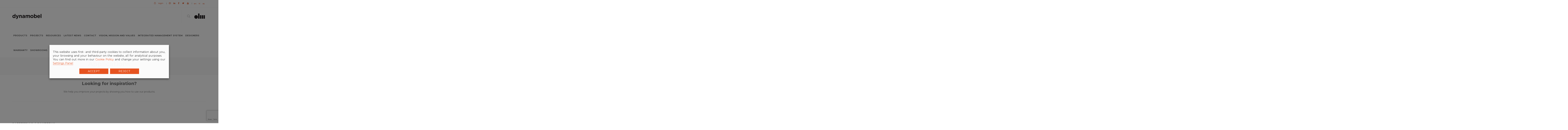

--- FILE ---
content_type: text/html; charset=UTF-8
request_url: https://www.dynamobel.com/en/dynamobel-applications/catering/cafeterias-canteens/
body_size: 17018
content:
<!DOCTYPE html>
<!--[if IE 7]>
<html class="ie ie7" lang="en-US">
<![endif]-->
<!--[if IE 8]>
<html class="ie ie8" lang="en-US">
<![endif]-->
<!--[if !(IE 7) & !(IE 8)]><!-->
<html lang="en-US">

	<head>
		<meta charset="UTF-8" />

		<meta name="viewport" content="width=device-width, initial-scale=1.0">

		<!-- Favicons -->
		<link rel="shortcut icon" href="https://www.dynamobel.com/wp-content/themes/dynamobel/assets/images/favicon.png">
		<link rel="apple-touch-icon" href="https://www.dynamobel.com/wp-content/themes/dynamobel/assets/images/apple-touch-icon.png">
		<link rel="apple-touch-icon" sizes="72x72" href="https://www.dynamobel.com/wp-content/themes/dynamobel/assets/images/apple-touch-icon-72x72.png">
		<link rel="apple-touch-icon" sizes="114x114" href="https://www.dynamobel.com/wp-content/themes/dynamobel/assets/images/apple-touch-icon-114x114.png">
	
		
		<meta name='robots' content='index, follow, max-image-preview:large, max-snippet:-1, max-video-preview:-1' />
<link rel="alternate" hreflang="en" href="https://www.dynamobel.com/en/dynamobel-applications/catering/cafeterias-canteens/" />
<link rel="alternate" hreflang="fr" href="https://www.dynamobel.com/fr/applications-dynamobel/hotellerie/cafe-salle-a-manger/" />
<link rel="alternate" hreflang="es" href="https://www.dynamobel.com/aplicaciones-dynamobel/hosteleria/cafe-comedor/" />
<link rel="alternate" hreflang="x-default" href="https://www.dynamobel.com/aplicaciones-dynamobel/hosteleria/cafe-comedor/" />
<script type="text/javascript">window.pc_lb_classes = [".pc_lb_trig_511",".pc_lb_trig_519"]; window.pc_ready_lb = [];</script>

	<!-- This site is optimized with the Yoast SEO plugin v26.8 - https://yoast.com/product/yoast-seo-wordpress/ -->
	<title>Cafeterias / Canteens - Dynamobel - Fabricante de Mobiliario de Oficina</title>
	<link rel="canonical" href="https://www.dynamobel.com/en/dynamobel-applications/catering/cafeterias-canteens/" />
	<meta property="og:locale" content="en_US" />
	<meta property="og:type" content="article" />
	<meta property="og:title" content="Cafeterias / Canteens - Dynamobel - Fabricante de Mobiliario de Oficina" />
	<meta property="og:url" content="https://www.dynamobel.com/en/dynamobel-applications/catering/cafeterias-canteens/" />
	<meta property="og:site_name" content="Dynamobel - Fabricante de Mobiliario de Oficina" />
	<meta property="article:publisher" content="https://www.facebook.com/DynamobelCompany/" />
	<meta property="article:modified_time" content="2017-12-04T12:22:41+00:00" />
	<meta property="og:image" content="https://www.dynamobel.com/wp-content/uploads/2024/07/Logo-Dynamobel.jpg" />
	<meta property="og:image:width" content="1200" />
	<meta property="og:image:height" content="675" />
	<meta property="og:image:type" content="image/jpeg" />
	<meta name="twitter:card" content="summary_large_image" />
	<meta name="twitter:site" content="@dynamobel" />
	<script type="application/ld+json" class="yoast-schema-graph">{"@context":"https://schema.org","@graph":[{"@type":"WebPage","@id":"https://www.dynamobel.com/en/dynamobel-applications/catering/cafeterias-canteens/","url":"https://www.dynamobel.com/en/dynamobel-applications/catering/cafeterias-canteens/","name":"Cafeterias / Canteens - Dynamobel - Fabricante de Mobiliario de Oficina","isPartOf":{"@id":"https://www.dynamobel.com/fr/#website"},"datePublished":"2017-09-21T09:43:48+00:00","dateModified":"2017-12-04T12:22:41+00:00","breadcrumb":{"@id":"https://www.dynamobel.com/en/dynamobel-applications/catering/cafeterias-canteens/#breadcrumb"},"inLanguage":"en-US","potentialAction":[{"@type":"ReadAction","target":["https://www.dynamobel.com/en/dynamobel-applications/catering/cafeterias-canteens/"]}]},{"@type":"BreadcrumbList","@id":"https://www.dynamobel.com/en/dynamobel-applications/catering/cafeterias-canteens/#breadcrumb","itemListElement":[{"@type":"ListItem","position":1,"name":"Portada","item":"https://www.dynamobel.com/en/"},{"@type":"ListItem","position":2,"name":"Applications","item":"https://www.dynamobel.com/en/dynamobel-applications/"},{"@type":"ListItem","position":3,"name":"Catering","item":"https://www.dynamobel.com/en/dynamobel-applications/catering/"},{"@type":"ListItem","position":4,"name":"Cafeterias / Canteens"}]},{"@type":"WebSite","@id":"https://www.dynamobel.com/fr/#website","url":"https://www.dynamobel.com/fr/","name":"Dynamobel - Fabricante de Mobiliario de Oficina","description":"Your dreams, our goals.","publisher":{"@id":"https://www.dynamobel.com/fr/#organization"},"alternateName":"Dynamobel - Fabricación a medida de muebles de oficina","potentialAction":[{"@type":"SearchAction","target":{"@type":"EntryPoint","urlTemplate":"https://www.dynamobel.com/fr/?s={search_term_string}"},"query-input":{"@type":"PropertyValueSpecification","valueRequired":true,"valueName":"search_term_string"}}],"inLanguage":"en-US"},{"@type":"Organization","@id":"https://www.dynamobel.com/fr/#organization","name":"Dynamobel","url":"https://www.dynamobel.com/fr/","logo":{"@type":"ImageObject","inLanguage":"en-US","@id":"https://www.dynamobel.com/fr/#/schema/logo/image/","url":"https://www.dynamobel.com/wp-content/uploads/2024/07/Simbolo_Dynamobel.jpg","contentUrl":"https://www.dynamobel.com/wp-content/uploads/2024/07/Simbolo_Dynamobel.jpg","width":696,"height":696,"caption":"Dynamobel"},"image":{"@id":"https://www.dynamobel.com/fr/#/schema/logo/image/"},"sameAs":["https://www.facebook.com/DynamobelCompany/","https://x.com/dynamobel","https://www.instagram.com/dynamobel/","https://www.linkedin.com/company/dynamobel","https://www.youtube.com/channel/UCXsFbAoFSu1wr6MQnC_2DnQ"]}]}</script>
	<!-- / Yoast SEO plugin. -->


<link rel='dns-prefetch' href='//maps.googleapis.com' />
<link rel='dns-prefetch' href='//fonts.googleapis.com' />
<script type="text/javascript">(function() {"use strict";const vps = JSON.parse(`["pc","pcma"]`),admin_url = `https://www.dynamobel.com/wp-admin/`;window.dike_plc=(i,d,e=!1)=>{const n=i+"-*";return-1!==vps.indexOf(d)||void 0!==window.dike_tvb&&(-1!==window.dike_tvb.indexOf(d)||-1!==window.dike_tvb.indexOf(n))||(e&&(window.location.href=admin_url+"index.php?page=dike_wpd&author="+i+"&failed_lic_check="+i+"-"+d),!1)};})();</script><link rel="alternate" title="oEmbed (JSON)" type="application/json+oembed" href="https://www.dynamobel.com/en/wp-json/oembed/1.0/embed?url=https%3A%2F%2Fwww.dynamobel.com%2Fen%2Fdynamobel-applications%2Fcatering%2Fcafeterias-canteens%2F" />
<link rel="alternate" title="oEmbed (XML)" type="text/xml+oembed" href="https://www.dynamobel.com/en/wp-json/oembed/1.0/embed?url=https%3A%2F%2Fwww.dynamobel.com%2Fen%2Fdynamobel-applications%2Fcatering%2Fcafeterias-canteens%2F&#038;format=xml" />
<style id='wp-img-auto-sizes-contain-inline-css' type='text/css'>
img:is([sizes=auto i],[sizes^="auto," i]){contain-intrinsic-size:3000px 1500px}
/*# sourceURL=wp-img-auto-sizes-contain-inline-css */
</style>
<style id='wp-emoji-styles-inline-css' type='text/css'>

	img.wp-smiley, img.emoji {
		display: inline !important;
		border: none !important;
		box-shadow: none !important;
		height: 1em !important;
		width: 1em !important;
		margin: 0 0.07em !important;
		vertical-align: -0.1em !important;
		background: none !important;
		padding: 0 !important;
	}
/*# sourceURL=wp-emoji-styles-inline-css */
</style>
<link rel='stylesheet' id='wp-block-library-css' href='https://www.dynamobel.com/wp-includes/css/dist/block-library/style.min.css' type='text/css' media='all' />
<style id='global-styles-inline-css' type='text/css'>
:root{--wp--preset--aspect-ratio--square: 1;--wp--preset--aspect-ratio--4-3: 4/3;--wp--preset--aspect-ratio--3-4: 3/4;--wp--preset--aspect-ratio--3-2: 3/2;--wp--preset--aspect-ratio--2-3: 2/3;--wp--preset--aspect-ratio--16-9: 16/9;--wp--preset--aspect-ratio--9-16: 9/16;--wp--preset--color--black: #000000;--wp--preset--color--cyan-bluish-gray: #abb8c3;--wp--preset--color--white: #ffffff;--wp--preset--color--pale-pink: #f78da7;--wp--preset--color--vivid-red: #cf2e2e;--wp--preset--color--luminous-vivid-orange: #ff6900;--wp--preset--color--luminous-vivid-amber: #fcb900;--wp--preset--color--light-green-cyan: #7bdcb5;--wp--preset--color--vivid-green-cyan: #00d084;--wp--preset--color--pale-cyan-blue: #8ed1fc;--wp--preset--color--vivid-cyan-blue: #0693e3;--wp--preset--color--vivid-purple: #9b51e0;--wp--preset--gradient--vivid-cyan-blue-to-vivid-purple: linear-gradient(135deg,rgb(6,147,227) 0%,rgb(155,81,224) 100%);--wp--preset--gradient--light-green-cyan-to-vivid-green-cyan: linear-gradient(135deg,rgb(122,220,180) 0%,rgb(0,208,130) 100%);--wp--preset--gradient--luminous-vivid-amber-to-luminous-vivid-orange: linear-gradient(135deg,rgb(252,185,0) 0%,rgb(255,105,0) 100%);--wp--preset--gradient--luminous-vivid-orange-to-vivid-red: linear-gradient(135deg,rgb(255,105,0) 0%,rgb(207,46,46) 100%);--wp--preset--gradient--very-light-gray-to-cyan-bluish-gray: linear-gradient(135deg,rgb(238,238,238) 0%,rgb(169,184,195) 100%);--wp--preset--gradient--cool-to-warm-spectrum: linear-gradient(135deg,rgb(74,234,220) 0%,rgb(151,120,209) 20%,rgb(207,42,186) 40%,rgb(238,44,130) 60%,rgb(251,105,98) 80%,rgb(254,248,76) 100%);--wp--preset--gradient--blush-light-purple: linear-gradient(135deg,rgb(255,206,236) 0%,rgb(152,150,240) 100%);--wp--preset--gradient--blush-bordeaux: linear-gradient(135deg,rgb(254,205,165) 0%,rgb(254,45,45) 50%,rgb(107,0,62) 100%);--wp--preset--gradient--luminous-dusk: linear-gradient(135deg,rgb(255,203,112) 0%,rgb(199,81,192) 50%,rgb(65,88,208) 100%);--wp--preset--gradient--pale-ocean: linear-gradient(135deg,rgb(255,245,203) 0%,rgb(182,227,212) 50%,rgb(51,167,181) 100%);--wp--preset--gradient--electric-grass: linear-gradient(135deg,rgb(202,248,128) 0%,rgb(113,206,126) 100%);--wp--preset--gradient--midnight: linear-gradient(135deg,rgb(2,3,129) 0%,rgb(40,116,252) 100%);--wp--preset--font-size--small: 13px;--wp--preset--font-size--medium: 20px;--wp--preset--font-size--large: 36px;--wp--preset--font-size--x-large: 42px;--wp--preset--spacing--20: 0.44rem;--wp--preset--spacing--30: 0.67rem;--wp--preset--spacing--40: 1rem;--wp--preset--spacing--50: 1.5rem;--wp--preset--spacing--60: 2.25rem;--wp--preset--spacing--70: 3.38rem;--wp--preset--spacing--80: 5.06rem;--wp--preset--shadow--natural: 6px 6px 9px rgba(0, 0, 0, 0.2);--wp--preset--shadow--deep: 12px 12px 50px rgba(0, 0, 0, 0.4);--wp--preset--shadow--sharp: 6px 6px 0px rgba(0, 0, 0, 0.2);--wp--preset--shadow--outlined: 6px 6px 0px -3px rgb(255, 255, 255), 6px 6px rgb(0, 0, 0);--wp--preset--shadow--crisp: 6px 6px 0px rgb(0, 0, 0);}:where(.is-layout-flex){gap: 0.5em;}:where(.is-layout-grid){gap: 0.5em;}body .is-layout-flex{display: flex;}.is-layout-flex{flex-wrap: wrap;align-items: center;}.is-layout-flex > :is(*, div){margin: 0;}body .is-layout-grid{display: grid;}.is-layout-grid > :is(*, div){margin: 0;}:where(.wp-block-columns.is-layout-flex){gap: 2em;}:where(.wp-block-columns.is-layout-grid){gap: 2em;}:where(.wp-block-post-template.is-layout-flex){gap: 1.25em;}:where(.wp-block-post-template.is-layout-grid){gap: 1.25em;}.has-black-color{color: var(--wp--preset--color--black) !important;}.has-cyan-bluish-gray-color{color: var(--wp--preset--color--cyan-bluish-gray) !important;}.has-white-color{color: var(--wp--preset--color--white) !important;}.has-pale-pink-color{color: var(--wp--preset--color--pale-pink) !important;}.has-vivid-red-color{color: var(--wp--preset--color--vivid-red) !important;}.has-luminous-vivid-orange-color{color: var(--wp--preset--color--luminous-vivid-orange) !important;}.has-luminous-vivid-amber-color{color: var(--wp--preset--color--luminous-vivid-amber) !important;}.has-light-green-cyan-color{color: var(--wp--preset--color--light-green-cyan) !important;}.has-vivid-green-cyan-color{color: var(--wp--preset--color--vivid-green-cyan) !important;}.has-pale-cyan-blue-color{color: var(--wp--preset--color--pale-cyan-blue) !important;}.has-vivid-cyan-blue-color{color: var(--wp--preset--color--vivid-cyan-blue) !important;}.has-vivid-purple-color{color: var(--wp--preset--color--vivid-purple) !important;}.has-black-background-color{background-color: var(--wp--preset--color--black) !important;}.has-cyan-bluish-gray-background-color{background-color: var(--wp--preset--color--cyan-bluish-gray) !important;}.has-white-background-color{background-color: var(--wp--preset--color--white) !important;}.has-pale-pink-background-color{background-color: var(--wp--preset--color--pale-pink) !important;}.has-vivid-red-background-color{background-color: var(--wp--preset--color--vivid-red) !important;}.has-luminous-vivid-orange-background-color{background-color: var(--wp--preset--color--luminous-vivid-orange) !important;}.has-luminous-vivid-amber-background-color{background-color: var(--wp--preset--color--luminous-vivid-amber) !important;}.has-light-green-cyan-background-color{background-color: var(--wp--preset--color--light-green-cyan) !important;}.has-vivid-green-cyan-background-color{background-color: var(--wp--preset--color--vivid-green-cyan) !important;}.has-pale-cyan-blue-background-color{background-color: var(--wp--preset--color--pale-cyan-blue) !important;}.has-vivid-cyan-blue-background-color{background-color: var(--wp--preset--color--vivid-cyan-blue) !important;}.has-vivid-purple-background-color{background-color: var(--wp--preset--color--vivid-purple) !important;}.has-black-border-color{border-color: var(--wp--preset--color--black) !important;}.has-cyan-bluish-gray-border-color{border-color: var(--wp--preset--color--cyan-bluish-gray) !important;}.has-white-border-color{border-color: var(--wp--preset--color--white) !important;}.has-pale-pink-border-color{border-color: var(--wp--preset--color--pale-pink) !important;}.has-vivid-red-border-color{border-color: var(--wp--preset--color--vivid-red) !important;}.has-luminous-vivid-orange-border-color{border-color: var(--wp--preset--color--luminous-vivid-orange) !important;}.has-luminous-vivid-amber-border-color{border-color: var(--wp--preset--color--luminous-vivid-amber) !important;}.has-light-green-cyan-border-color{border-color: var(--wp--preset--color--light-green-cyan) !important;}.has-vivid-green-cyan-border-color{border-color: var(--wp--preset--color--vivid-green-cyan) !important;}.has-pale-cyan-blue-border-color{border-color: var(--wp--preset--color--pale-cyan-blue) !important;}.has-vivid-cyan-blue-border-color{border-color: var(--wp--preset--color--vivid-cyan-blue) !important;}.has-vivid-purple-border-color{border-color: var(--wp--preset--color--vivid-purple) !important;}.has-vivid-cyan-blue-to-vivid-purple-gradient-background{background: var(--wp--preset--gradient--vivid-cyan-blue-to-vivid-purple) !important;}.has-light-green-cyan-to-vivid-green-cyan-gradient-background{background: var(--wp--preset--gradient--light-green-cyan-to-vivid-green-cyan) !important;}.has-luminous-vivid-amber-to-luminous-vivid-orange-gradient-background{background: var(--wp--preset--gradient--luminous-vivid-amber-to-luminous-vivid-orange) !important;}.has-luminous-vivid-orange-to-vivid-red-gradient-background{background: var(--wp--preset--gradient--luminous-vivid-orange-to-vivid-red) !important;}.has-very-light-gray-to-cyan-bluish-gray-gradient-background{background: var(--wp--preset--gradient--very-light-gray-to-cyan-bluish-gray) !important;}.has-cool-to-warm-spectrum-gradient-background{background: var(--wp--preset--gradient--cool-to-warm-spectrum) !important;}.has-blush-light-purple-gradient-background{background: var(--wp--preset--gradient--blush-light-purple) !important;}.has-blush-bordeaux-gradient-background{background: var(--wp--preset--gradient--blush-bordeaux) !important;}.has-luminous-dusk-gradient-background{background: var(--wp--preset--gradient--luminous-dusk) !important;}.has-pale-ocean-gradient-background{background: var(--wp--preset--gradient--pale-ocean) !important;}.has-electric-grass-gradient-background{background: var(--wp--preset--gradient--electric-grass) !important;}.has-midnight-gradient-background{background: var(--wp--preset--gradient--midnight) !important;}.has-small-font-size{font-size: var(--wp--preset--font-size--small) !important;}.has-medium-font-size{font-size: var(--wp--preset--font-size--medium) !important;}.has-large-font-size{font-size: var(--wp--preset--font-size--large) !important;}.has-x-large-font-size{font-size: var(--wp--preset--font-size--x-large) !important;}
/*# sourceURL=global-styles-inline-css */
</style>

<style id='classic-theme-styles-inline-css' type='text/css'>
/*! This file is auto-generated */
.wp-block-button__link{color:#fff;background-color:#32373c;border-radius:9999px;box-shadow:none;text-decoration:none;padding:calc(.667em + 2px) calc(1.333em + 2px);font-size:1.125em}.wp-block-file__button{background:#32373c;color:#fff;text-decoration:none}
/*# sourceURL=/wp-includes/css/classic-themes.min.css */
</style>
<link rel='stylesheet' id='cptch_stylesheet-css' href='https://www.dynamobel.com/wp-content/plugins/captcha-bws/css/front_end_style.css' type='text/css' media='all' />
<link rel='stylesheet' id='dashicons-css' href='https://www.dynamobel.com/wp-includes/css/dashicons.min.css' type='text/css' media='all' />
<link rel='stylesheet' id='cptch_desktop_style-css' href='https://www.dynamobel.com/wp-content/plugins/captcha-bws/css/desktop_style.css' type='text/css' media='all' />
<link rel='stylesheet' id='contact-form-7-css' href='https://www.dynamobel.com/wp-content/plugins/contact-form-7/includes/css/styles.css' type='text/css' media='all' />
<link rel='stylesheet' id='cookie-law-info-css' href='https://www.dynamobel.com/wp-content/plugins/webtoffee-gdpr-cookie-consent/public/css/cookie-law-info-public.css' type='text/css' media='all' />
<link rel='stylesheet' id='cookie-law-info-gdpr-css' href='https://www.dynamobel.com/wp-content/plugins/webtoffee-gdpr-cookie-consent/public/css/cookie-law-info-gdpr.css' type='text/css' media='all' />
<style id='cookie-law-info-gdpr-inline-css' type='text/css'>
.cli-modal-content, .cli-tab-content { background-color: #ffffff; }.cli-privacy-content-text, .cli-modal .cli-modal-dialog, .cli-tab-container p, a.cli-privacy-readmore { color: #000000; }.cli-tab-header { background-color: #f2f2f2; }.cli-tab-header, .cli-tab-header a.cli-nav-link,span.cli-necessary-caption,.cli-switch .cli-slider:after { color: #000000; }.cli-switch .cli-slider:before { background-color: #ffffff; }.cli-switch input:checked + .cli-slider:before { background-color: #ffffff; }.cli-switch .cli-slider { background-color: #e3e1e8; }.cli-switch input:checked + .cli-slider { background-color: #28a745; }.cli-modal-close svg { fill: #000000; }.cli-tab-footer .wt-cli-privacy-accept-all-btn { background-color: #00acad; color: #ffffff}.cli-tab-footer .wt-cli-privacy-accept-btn { background-color: #00acad; color: #ffffff}.cli-tab-header a:before{ border-right: 1px solid #000000; border-bottom: 1px solid #000000; }
/*# sourceURL=cookie-law-info-gdpr-inline-css */
</style>
<link rel='stylesheet' id='wpml-legacy-horizontal-list-0-css' href='https://www.dynamobel.com/wp-content/plugins/sitepress-multilingual-cms/templates/language-switchers/legacy-list-horizontal/style.min.css' type='text/css' media='all' />
<style id='wpml-legacy-horizontal-list-0-inline-css' type='text/css'>
.pull-right { float: right!important; }
/*# sourceURL=wpml-legacy-horizontal-list-0-inline-css */
</style>
<link rel='stylesheet' id='pc-fontawesome-css' href='https://www.dynamobel.com/wp-content/plugins/private-content/css/fontAwesome/css/all.min.css' type='text/css' media='all' />
<link rel='stylesheet' id='pc_lightbox-css' href='https://www.dynamobel.com/wp-content/plugins/private-content/js/magnific_popup/magnific-popup.css' type='text/css' media='all' />
<link rel='stylesheet' id='pc_frontend-css' href='https://www.dynamobel.com/wp-content/plugins/private-content/css/frontend.min.css' type='text/css' media='all' />
<link rel='stylesheet' id='pc_style-css' href='https://www.dynamobel.com/wp-content/plugins/private-content/css/custom.css' type='text/css' media='all' />
<link rel='stylesheet' id='dynamobel-style-css' href='https://www.dynamobel.com/wp-content/themes/dynamobel/style.css' type='text/css' media='all' />
<link rel='stylesheet' id='dynamobel-google-Montserrat-css-css' href='//fonts.googleapis.com/css?family=Montserrat%3A300%2C400%2C700' type='text/css' media='all' />
<link rel='stylesheet' id='dynamobel-bootstrap-css-css' href='https://www.dynamobel.com/wp-content/themes/dynamobel/assets/bootstrap/css/bootstrap.min.css' type='text/css' media='all' />
<link rel='stylesheet' id='dynamobel-font-awesome-css-css' href='https://www.dynamobel.com/wp-content/themes/dynamobel/assets/css/font-awesome.min.css' type='text/css' media='all' />
<link rel='stylesheet' id='dynamobel-simple-line-icons-css-css' href='https://www.dynamobel.com/wp-content/themes/dynamobel/assets/css/simple-line-icons.css' type='text/css' media='all' />
<link rel='stylesheet' id='dynamobel-magnific-popup-css' href='https://www.dynamobel.com/wp-content/themes/dynamobel/assets/css/magnific-popup.css' type='text/css' media='all' />
<link rel='stylesheet' id='dynamobel-owl.carousel-css-css' href='https://www.dynamobel.com/wp-content/themes/dynamobel/assets/css/owl.carousel.min.2-3-4.css' type='text/css' media='all' />
<link rel='stylesheet' id='dynamobel-owl.carousel.default-css-css' href='https://www.dynamobel.com/wp-content/themes/dynamobel/assets/css/owl.theme-default.min.css' type='text/css' media='all' />
<link rel='stylesheet' id='dynamobel-flexslider-css-css' href='https://www.dynamobel.com/wp-content/themes/dynamobel/assets/css/flexslider.css' type='text/css' media='all' />
<link rel='stylesheet' id='dynamobel-animate-css-css' href='https://www.dynamobel.com/wp-content/themes/dynamobel/assets/css/animate.min.css' type='text/css' media='all' />
<link rel='stylesheet' id='dynamobel-vertical-css-css' href='https://www.dynamobel.com/wp-content/themes/dynamobel/assets/css/vertical.min.css' type='text/css' media='all' />
<link rel='stylesheet' id='dynamobel-dynamobel-css-css' href='https://www.dynamobel.com/wp-content/themes/dynamobel/assets/css/dynamobel.css' type='text/css' media='all' />
<link rel='stylesheet' id='dynamobel-fancybox-css' href='https://www.dynamobel.com/wp-content/themes/dynamobel/assets/css/jquery.fancybox.css' type='text/css' media='all' />
<script type="text/javascript" id="wpml-cookie-js-extra">
/* <![CDATA[ */
var wpml_cookies = {"wp-wpml_current_language":{"value":"en","expires":1,"path":"/"}};
var wpml_cookies = {"wp-wpml_current_language":{"value":"en","expires":1,"path":"/"}};
//# sourceURL=wpml-cookie-js-extra
/* ]]> */
</script>
<script type="text/javascript" src="https://www.dynamobel.com/wp-content/plugins/sitepress-multilingual-cms/res/js/cookies/language-cookie.js" id="wpml-cookie-js" defer="defer" data-wp-strategy="defer"></script>
<script type="text/javascript" src="https://www.dynamobel.com/wp-includes/js/jquery/jquery.min.js" id="jquery-core-js"></script>
<script type="text/javascript" src="https://www.dynamobel.com/wp-includes/js/jquery/jquery-migrate.min.js" id="jquery-migrate-js"></script>
<script type="text/javascript" id="cookie-law-info-js-extra">
/* <![CDATA[ */
var Cli_Data = {"nn_cookie_ids":["_ga","_gid","GPS","test_cookie","VISITOR_INFO1_LIVE","__utma","IDE","uid","__utmb","__utmt","__utmz","__utmc","YSC","YTC","lang"],"non_necessary_cookies":{"estadisticas":["_ga","_gid","GPS","test_cookie","__utma","__utmb","__utmt","__utmz","__utmc","YSC"],"marketing":["VISITOR_INFO1_LIVE","IDE","uid"],"preferencias":["YTC","lang"]},"cookielist":{"necessary":{"id":"741","status":true,"priority":0,"title":"Necessary","strict":true,"default_state":false,"ccpa_optout":false,"loadonstart":false},"estadisticas":{"id":"747","status":true,"priority":0,"title":"Statistics","strict":false,"default_state":false,"ccpa_optout":false,"loadonstart":false},"marketing":{"id":"748","status":true,"priority":0,"title":"Marketing","strict":false,"default_state":false,"ccpa_optout":false,"loadonstart":false},"preferencias":{"id":"749","status":true,"priority":0,"title":"Preferences","strict":false,"default_state":false,"ccpa_optout":false,"loadonstart":false}},"ajax_url":"https://www.dynamobel.com/wp-admin/admin-ajax.php","current_lang":"en","security":"0c5303e6ed","eu_countries":["GB"],"geoIP":"disabled","use_custom_geolocation_api":"","custom_geolocation_api":"https://geoip.cookieyes.com/geoip/checker/result.php","consentVersion":"1","strictlyEnabled":["necessary","obligatoire"],"cookieDomain":"","privacy_length":"250","ccpaEnabled":"","ccpaRegionBased":"","ccpaBarEnabled":"","ccpaType":"gdpr","triggerDomRefresh":"","secure_cookies":""};
var log_object = {"ajax_url":"https://www.dynamobel.com/wp-admin/admin-ajax.php"};
//# sourceURL=cookie-law-info-js-extra
/* ]]> */
</script>
<script type="text/javascript" src="https://www.dynamobel.com/wp-content/plugins/webtoffee-gdpr-cookie-consent/public/js/cookie-law-info-public.js" id="cookie-law-info-js"></script>
<link rel="https://api.w.org/" href="https://www.dynamobel.com/en/wp-json/" /><link rel="alternate" title="JSON" type="application/json" href="https://www.dynamobel.com/en/wp-json/wp/v2/pages/15992" />		<style type="text/css" id="wp-custom-css">
			.gallery .gallery-item {display: inline-block}		</style>
				
		<script type='text/javascript'>window.dataLayer = window.dataLayer || [];
  function gtag(){dataLayer.push(arguments);}
  gtag('js', new Date());

  gtag('config', 'UA-56631722-1');</script>		
		<script type="text/plain" data-cli-class="cli-blocker-script" data-cli-label="Google Tag Manager"  data-cli-script-type="necessary" data-cli-block="true" data-cli-block-if-ccpa-optout="false" data-cli-element-position="head" async src="https://www.googletagmanager.com/gtag/js?id=UA-114586713-1"></script>
		<script>
  window.dataLayer = window.dataLayer || [];
  function gtag(){dataLayer.push(arguments);}
  gtag('js', new Date());

  gtag('config', 'UA-114586713-1');
</script>
		
	<link rel='stylesheet' id='cookie-law-info-table-css' href='https://www.dynamobel.com/wp-content/plugins/webtoffee-gdpr-cookie-consent/public/css/cookie-law-info-table.css' type='text/css' media='all' />
</head>
	
	<body data-rsssl=1 class="wp-singular page-template page-template-templates page-template-aplicaciones-template page-template-templatesaplicaciones-template-php page page-id-15992 page-child parent-pageid-16015 wp-theme-dynamobel metaslider-plugin pc_unlogged">
	
	

		<!-- PRELOADER -->
		<div class="page-loader">
			<div class="loader">...</div>
		</div>
		<!-- END PRELOADER -->	
		
		
		<!-- HEADER -->
        
          <header class="header js-stick">		
        <!-- TOP BAR -->
	<div class="top-bar">
		<div class="container">
			<div class="row">
		
				
		
				<div class="col-md-6 col-sm-12 text-right pull-right">
					<ul class="top-bar-list list-dividers">
						
                        <li class="top-bar-link">
                        	                        		<a href="#" class="pc_warn_box_btn pc_login_trig pc_lb_trig_511">
	                        		<i class="icon-lock icons"></i>
	                        		&nbsp;login                        		</a>
                        							</li>
                        
						<!-- DIVIDER -->
						<li>|</li>

                    	<li class="top-bar-link"><a href="https://www.instagram.com/dynamobel/" target="_blank"><i class="fa fa-instagram"></i></a></li>
                    	<li class="top-bar-link"><a href="https://www.linkedin.com/company/dynamobel/" target="_blank"><i class="fa fa-linkedin"></i></a></li>
                    	<li class="top-bar-link"><a href="https://www.facebook.com/DynamobelCompany" target="_blank"><i class="fa fa-facebook"></i></a></li>
                        <li class="top-bar-link"><a href="https://twitter.com/dynamobel" target="_blank"><i class="fa fa-twitter"></i></a></li>
                        <li class="top-bar-link"><a href="https://www.youtube.com/channel/UCXsFbAoFSu1wr6MQnC_2DnQ" target="_blank"><i class="fa fa-youtube"></i></a></li>
                        
                        <!-- DIVIDER -->
					<li>|</li>
                    
                        <!--<li class="top-bar-link"><a href="#">es</a></li>
                        <li class="top-bar-link"><a href="#">en</a></li>
                        <li class="top-bar-link"><a href="#">de</a></li>
                        <li class="top-bar-link"><a href="#">fr</a></li>-->
						<div class="pull-right idiomas">
						
<div class="wpml-ls-statics-shortcode_actions wpml-ls wpml-ls-legacy-list-horizontal">
	<ul role="menu"><li class="wpml-ls-slot-shortcode_actions wpml-ls-item wpml-ls-item-en wpml-ls-current-language wpml-ls-first-item wpml-ls-item-legacy-list-horizontal" role="none">
				<a href="https://www.dynamobel.com/en/dynamobel-applications/catering/cafeterias-canteens/" class="wpml-ls-link" role="menuitem" >
                    <span class="wpml-ls-native" role="menuitem">en</span></a>
			</li><li class="wpml-ls-slot-shortcode_actions wpml-ls-item wpml-ls-item-fr wpml-ls-item-legacy-list-horizontal" role="none">
				<a href="https://www.dynamobel.com/fr/applications-dynamobel/hotellerie/cafe-salle-a-manger/" class="wpml-ls-link" role="menuitem"  aria-label="Switch to fr" title="Switch to fr" >
                    <span class="wpml-ls-display">fr</span></a>
			</li><li class="wpml-ls-slot-shortcode_actions wpml-ls-item wpml-ls-item-es wpml-ls-last-item wpml-ls-item-legacy-list-horizontal" role="none">
				<a href="https://www.dynamobel.com/aplicaciones-dynamobel/hosteleria/cafe-comedor/" class="wpml-ls-link" role="menuitem"  aria-label="Switch to es" title="Switch to es" >
                    <span class="wpml-ls-display">es</span></a>
			</li></ul>
</div>
						</div>
						
                    
					</ul>
                    
                    
                
                    
				</div>
		
			</div>
		</div>
	</div>
	<!-- END TOP BAR -->
    
			<div class="container">
				<!-- YOUR LOGO HERE -->
                <div class="inner-header pull-right logo-derecha">
				<a class="inner-brand" href="/">
					<img class="brand-light" src="https://www.dynamobel.com/wp-content/themes/dynamobel/assets/images/simbolo-dybamobel-negativo.png" width="80" alt="dynamobel">
					<img class="brand-dark" src="https://www.dynamobel.com/wp-content/themes/dynamobel/assets/images/simbolo-dybamobel.png" width="80" alt="dynamobel">
				</a>
			</div>
				<div class="inner-header">
					<a class="inner-brand" href="/">
						<img class="brand-light" src="https://www.dynamobel.com/wp-content/themes/dynamobel/assets/images/logo-dynamobel-negativo.png" width="180" alt="dynamobel">
						<img class="brand-dark" src="https://www.dynamobel.com/wp-content/themes/dynamobel/assets/images/logo-dynamobel.png" width="180" alt="dynamobel">
					</a>
				</div>
			
				<!-- OPEN MOBILE MENU -->
				<div class="main-nav-toggle">
					<div class="nav-icon-toggle" data-toggle="collapse" data-target="#custom-collapse">
						<span class="icon-bar"></span>
						<span class="icon-bar"></span>
						<span class="icon-bar"></span>
					</div>
				</div>
                
                <!-- WIDGETS MENU -->
			<div class="inner-header pull-right">
				<div class="menu-extras clearfix">
		
		
		
					<!-- SEARCH -->
					<div class="menu-item hidden-xxs">
						<div class="extras-search">
							<a id="modal-search" href="#"><i class="icon-magnifier icons"></i></a>
							<form action="https://www.dynamobel.com/en/" class="header-search-form">
								<div class="search-form-inner">
									<div class="container">
										<div class="row">
											<div class="col-sm-6 col-sm-offset-3">
												<div class="header-search-form-clouse">
													<a href="#" class="form-close-btn">close ✕</a>
												</div>
											</div>
											<div class="col-sm-6 col-sm-offset-3">
												

<form role="search" method="get" class="search-form" action="https://www.dynamobel.com/en/">

		
	<input type="search" class="form-control" placeholder="Search …" value="" name="s" />
	
	<button type="submit" class="search-submit" style="display:none"><span class="screen-reader-text">Search</span></button>
</form>
											</div>
										</div>
									</div>
								</div>
							</form>
						</div>
					</div>
					<!-- END SEARCH -->
		
				</div>
			</div>
				
				<!-- MAIN MENU -->
				<nav id="custom-collapse" class="main-nav collapse clearfix"><ul class="inner-nav pull-right menu-principal"><li id="menu-item-15360" class="productos menu-item menu-item-type-post_type menu-item-object-page menu-item-has-children menu-item-15360"><a href="https://www.dynamobel.com/en/products-dynamobel/">Products</a>
<ul class="sub-menu">
	<li id="menu-item-15366" class="submenu-li-2 menu-item menu-item-type-post_type menu-item-object-page menu-item-has-children menu-item-15366"><a href="https://www.dynamobel.com/en/products-dynamobel/chairs/">Chairs</a>
	<ul class="sub-menu">
		<li id="menu-item-16274" class="menu-item menu-item-type-post_type menu-item-object-page menu-item-16274"><a href="https://www.dynamobel.com/en/products-dynamobel/chairs/management-chairs/">Management chairs</a></li>
		<li id="menu-item-16471" class="menu-item menu-item-type-post_type menu-item-object-page menu-item-16471"><a href="https://www.dynamobel.com/en/products-dynamobel/chairs/work-chairs/">Work chairs</a></li>
		<li id="menu-item-16472" class="menu-item menu-item-type-post_type menu-item-object-page menu-item-16472"><a href="https://www.dynamobel.com/en/products-dynamobel/chairs/visitor-and-meeting-chairs/">Visitor and meeting chairs</a></li>
		<li id="menu-item-16273" class="menu-item menu-item-type-post_type menu-item-object-page menu-item-16273"><a href="https://www.dynamobel.com/en/products-dynamobel/chairs/group-seating/">Group seating</a></li>
		<li id="menu-item-16272" class="menu-item menu-item-type-post_type menu-item-object-page menu-item-16272"><a href="https://www.dynamobel.com/en/products-dynamobel/chairs/benches/">Benches</a></li>
		<li id="menu-item-16271" class="menu-item menu-item-type-post_type menu-item-object-page menu-item-16271"><a href="https://www.dynamobel.com/en/products-dynamobel/chairs/auditorium-seating/">Auditorium seating</a></li>
		<li id="menu-item-16473" class="menu-item menu-item-type-post_type menu-item-object-page menu-item-16473"><a href="https://www.dynamobel.com/en/products-dynamobel/chairs/sof-seating/">Soft seating</a></li>
	</ul>
</li>
	<li id="menu-item-15365" class="submenu-li-2 menu-item menu-item-type-post_type menu-item-object-page menu-item-has-children menu-item-15365"><a href="https://www.dynamobel.com/en/products-dynamobel/desks-tables/">Desks / Tables</a>
	<ul class="sub-menu">
		<li id="menu-item-16474" class="menu-item menu-item-type-post_type menu-item-object-page menu-item-16474"><a href="https://www.dynamobel.com/en/products-dynamobel/desks-tables/training/">Training</a></li>
		<li id="menu-item-16475" class="menu-item menu-item-type-post_type menu-item-object-page menu-item-16475"><a href="https://www.dynamobel.com/en/products-dynamobel/desks-tables/management-desks/">Management desks</a></li>
		<li id="menu-item-16476" class="menu-item menu-item-type-post_type menu-item-object-page menu-item-16476"><a href="https://www.dynamobel.com/en/products-dynamobel/desks-tables/meeting-tables/">Meeting tables</a></li>
		<li id="menu-item-16477" class="menu-item menu-item-type-post_type menu-item-object-page menu-item-16477"><a href="https://www.dynamobel.com/en/products-dynamobel/desks-tables/work-desks/">Work desks</a></li>
	</ul>
</li>
	<li id="menu-item-15363" class="submenu-li-2 menu-item menu-item-type-post_type menu-item-object-page menu-item-has-children menu-item-15363"><a href="https://www.dynamobel.com/en/products-dynamobel/collaboration/">Collaboration</a>
	<ul class="sub-menu">
		<li id="menu-item-16281" class="menu-item menu-item-type-post_type menu-item-object-page menu-item-16281"><a href="https://www.dynamobel.com/en/products-dynamobel/collaboration/asientos-informales/">Informal seating</a></li>
		<li id="menu-item-16478" class="menu-item menu-item-type-post_type menu-item-object-page menu-item-16478"><a href="https://www.dynamobel.com/en/products-dynamobel/collaboration/multimedia/">Multimedia</a></li>
		<li id="menu-item-16280" class="menu-item menu-item-type-post_type menu-item-object-page menu-item-16280"><a href="https://www.dynamobel.com/en/products-dynamobel/collaboration/informal-meetings/">Informal meetings</a></li>
	</ul>
</li>
	<li id="menu-item-15361" class="submenu-li-2 menu-item menu-item-type-post_type menu-item-object-page menu-item-has-children menu-item-15361"><a href="https://www.dynamobel.com/en/products-dynamobel/acoustics/">Acoustics</a>
	<ul class="sub-menu">
		<li id="menu-item-16481" class="menu-item menu-item-type-post_type menu-item-object-page menu-item-16481"><a href="https://www.dynamobel.com/en/products-dynamobel/acoustics/wall-panels/">Wall panels</a></li>
	</ul>
</li>
	<li id="menu-item-15362" class="submenu-li-2 menu-item menu-item-type-post_type menu-item-object-page menu-item-has-children menu-item-15362"><a href="https://www.dynamobel.com/en/products-dynamobel/storage/">Storage</a>
	<ul class="sub-menu">
		<li id="menu-item-27382" class="menu-item menu-item-type-post_type menu-item-object-page menu-item-27382"><a href="https://www.dynamobel.com/en/products-dynamobel/storage/modular-syhelving/">Modular shelving</a></li>
		<li id="menu-item-16276" class="menu-item menu-item-type-post_type menu-item-object-page menu-item-16276"><a href="https://www.dynamobel.com/en/products-dynamobel/storage/cabinets/">Cabinets</a></li>
		<li id="menu-item-16516" class="menu-item menu-item-type-post_type menu-item-object-page menu-item-16516"><a href="https://www.dynamobel.com/en/products-dynamobel/storage/pedestals/">Pedestals</a></li>
		<li id="menu-item-16278" class="menu-item menu-item-type-post_type menu-item-object-page menu-item-16278"><a href="https://www.dynamobel.com/en/products-dynamobel/storage/lockers/">Lockers</a></li>
	</ul>
</li>
	<li id="menu-item-15364" class="submenu-li-2 menu-item menu-item-type-post_type menu-item-object-page menu-item-has-children menu-item-15364"><a href="https://www.dynamobel.com/en/products-dynamobel/space-division/">Space division</a>
	<ul class="sub-menu">
		<li id="menu-item-25808" class="menu-item menu-item-type-post_type menu-item-object-page menu-item-25808"><a href="https://www.dynamobel.com/en/products-dynamobel/space-division/eva-booth-room/">EVA Booth &#038; Room</a></li>
		<li id="menu-item-16517" class="menu-item menu-item-type-post_type menu-item-object-page menu-item-16517"><a href="https://www.dynamobel.com/en/products-dynamobel/space-division/screens/">Screens</a></li>
		<li id="menu-item-16518" class="menu-item menu-item-type-post_type menu-item-object-page menu-item-16518"><a href="https://www.dynamobel.com/en/products-dynamobel/space-division/partitions/">Partitions</a></li>
		<li id="menu-item-16519" class="menu-item menu-item-type-post_type menu-item-object-page menu-item-16519"><a href="https://www.dynamobel.com/en/products-dynamobel/space-division/wall-storage/">Wall storage</a></li>
		<li id="menu-item-16520" class="menu-item menu-item-type-post_type menu-item-object-page menu-item-16520"><a href="https://www.dynamobel.com/en/products-dynamobel/space-division/movable-partitions/">Movable partitions</a></li>
	</ul>
</li>
</ul>
</li>
<li id="menu-item-16541" class="menu-item menu-item-type-post_type menu-item-object-page menu-item-16541"><a href="https://www.dynamobel.com/en/projects/">Projects</a></li>
<li id="menu-item-16542" class="menu-item menu-item-type-post_type menu-item-object-page menu-item-has-children menu-item-16542"><a href="https://www.dynamobel.com/en/resources/">Resources</a>
<ul class="sub-menu">
	<li id="menu-item-24035" class="menu-item menu-item-type-post_type menu-item-object-productos menu-item-24035"><a href="https://www.dynamobel.com/en/products/recursos-empresa">Company</a></li>
	<li id="menu-item-16259" class="menu-item menu-item-type-post_type menu-item-object-page menu-item-16259"><a href="https://www.dynamobel.com/en/resources/chairs/">Chairs</a></li>
	<li id="menu-item-16261" class="menu-item menu-item-type-post_type menu-item-object-page menu-item-16261"><a href="https://www.dynamobel.com/en/resources/desks-tables/">Desks / Tables</a></li>
	<li id="menu-item-16260" class="menu-item menu-item-type-post_type menu-item-object-page menu-item-16260"><a href="https://www.dynamobel.com/en/resources/collaboration/">Collaboration</a></li>
	<li id="menu-item-16257" class="menu-item menu-item-type-post_type menu-item-object-page menu-item-16257"><a href="https://www.dynamobel.com/en/resources/acoustics/">Acoustics</a></li>
	<li id="menu-item-16543" class="menu-item menu-item-type-post_type menu-item-object-page menu-item-16543"><a href="https://www.dynamobel.com/en/resources/storage/">Storage</a></li>
	<li id="menu-item-33707" class="menu-item menu-item-type-post_type menu-item-object-page menu-item-33707"><a href="https://www.dynamobel.com/en/price-list-uk/">Price list UK</a></li>
	<li id="menu-item-33705" class="menu-item menu-item-type-post_type menu-item-object-page menu-item-33705"><a href="https://www.dynamobel.com/en/price-list/">Price list EU</a></li>
</ul>
</li>
<li id="menu-item-15355" class="menu-item menu-item-type-post_type menu-item-object-page menu-item-15355"><a href="https://www.dynamobel.com/en/lastest-news/">Latest news</a></li>
<li id="menu-item-16581" class="menu-item menu-item-type-post_type menu-item-object-page menu-item-16581"><a href="https://www.dynamobel.com/en/contact/">Contact</a></li>
<li id="menu-item-15371" class="menu-item menu-item-type-post_type menu-item-object-page menu-item-15371"><a href="https://www.dynamobel.com/en/company/vision/">Vision, Mission and Values</a></li>
<li id="menu-item-15359" class="menu-item menu-item-type-post_type menu-item-object-page menu-item-15359"><a href="https://www.dynamobel.com/en/company/made-to-measure/">Integrated Management System</a></li>
<li id="menu-item-15357" class="menu-item menu-item-type-post_type menu-item-object-page menu-item-15357"><a href="https://www.dynamobel.com/en/company/designers/">Designers</a></li>
<li id="menu-item-15372" class="menu-item menu-item-type-post_type menu-item-object-page menu-item-15372"><a href="https://www.dynamobel.com/en/company/warranty/">Warranty</a></li>
<li id="menu-item-36158" class="menu-item menu-item-type-post_type menu-item-object-page menu-item-36158"><a href="https://www.dynamobel.com/en/company/showrooms/">Showrooms</a></li>
<li id="menu-item-22812" class="menu-item menu-item-type-post_type menu-item-object-page menu-item-22812"><a href="https://www.dynamobel.com/en/work-with-us/">Work with us</a></li>
</ul></nav>
			</div>
		</header>
		<!-- END HEADER -->

		<!-- WRAPPER -->
		<div class="wrapper">

<script>
    console.log("listado-aplicaciones");
</script>


    <!-- WRAPPER -->
	<div class="wrapper">

		<!-- PAGE TITLE -->
		<section class="module-xxs bg-white-dark">
			<div class="container">

				<div class="row">
					<div class="col-sm-12 text-center">

						<h1 class="divider-line">Applications</h1>
					</div>
				</div>

			</div>
		</section>
		<!-- END PAGE TITLE -->
        
        
        
        
       <section class="module-xs">
			<div class="container">
            
               <div class="row">
					<div class="col-sm-8 col-sm-offset-2">
						<div class="text-center">
							<h2>Looking for inspiration?</h2>
							<p class="m-b-30">We help you improve your projects by showing you how to use our products.</p>
						</div>
					</div>
				</div>
				
				<hr>
				
				<div class="row texto-rico">
									</div>
                
             </div>
             
             </section>  
             
                     
             	<!-- SLIDER FADE -->
		<section class="module-sm">
			<div class="container">

				<div class="row">
					<div class="col-sm-12 aplicaciones">

						<h4 class="montserrat text-uppercase bottom-line">Cafeterias / Canteens</h4>
						<!-- SLIDER FADE -->
												<div class="image-slider" data-carousel-options='{"transitionStyle": "fade"}'>
						   
                        							
														
                            <div> 
                                                        <div class="col-sm-2 pull-right relacionados">
                            <h5 class="text-uppercase bottom-line">Related Products</h5>
                                
                                								    <div class="producto"><a href="https://www.dynamobel.com/en/products/be-wood-visitor-chair"><img class="" src="https://www.dynamobel.com/wp-content/uploads/2017/09/BEWOOD_VIS_des.jpg" alt="BE WOOD visitor chair" ></a></div>
                                                                         	
							 </div>
							                               <img  class="aplicacion-imagen" src="https://www.dynamobel.com/wp-content/uploads/2017/10/cafe-cantina-01.jpg" alt="Catering &#8211; Cafeterias &#8211; Canteens 1">
                                <div><span>Catering &#8211; Cafeterias &#8211; Canteens 1</span></div>
                             </div>
                         							
														
                            <div> 
                                                        <div class="col-sm-2 pull-right relacionados">
                            <h5 class="text-uppercase bottom-line">Related Products</h5>
                                
                                								    <div class="producto"><a href="https://www.dynamobel.com/en/products/pad-collectivities"><img class="" src="https://www.dynamobel.com/wp-content/uploads/2017/11/PAD_COLE_des.jpg" alt="PAD Collectivities" ></a></div>
                                                                         	
							 </div>
							                               <img  class="aplicacion-imagen" src="https://www.dynamobel.com/wp-content/uploads/2017/10/cafe-cantina-02.jpg" alt="Catering &#8211; Cafeterias &#8211; Canteens 2">
                                <div><span>Catering &#8211; Cafeterias &#8211; Canteens 2</span></div>
                             </div>
                         							
														
                            <div> 
                                                        <div class="col-sm-2 pull-right relacionados">
                            <h5 class="text-uppercase bottom-line">Related Products</h5>
                                
                                								    <div class="producto"><a href="https://www.dynamobel.com/en/products/pad-collectivities"><img class="" src="https://www.dynamobel.com/wp-content/uploads/2017/11/PAD_COLE_des.jpg" alt="PAD Collectivities" ></a></div>
                                                                         	
							 </div>
							                               <img  class="aplicacion-imagen" src="https://www.dynamobel.com/wp-content/uploads/2017/10/cafe-cantina-03.jpg" alt="Catering &#8211; Cafeterias &#8211; Canteens 3">
                                <div><span>Catering &#8211; Cafeterias &#8211; Canteens 3</span></div>
                             </div>
                         							
														
                            <div> 
                                                        <div class="col-sm-2 pull-right relacionados">
                            <h5 class="text-uppercase bottom-line">Related Products</h5>
                                
                                								    <div class="producto"><a href="https://www.dynamobel.com/en/products/trazo-visitor-chair"><img class="" src="https://www.dynamobel.com/wp-content/uploads/2017/09/TRAZO_VIS_des.jpg" alt="TRAZO visitor chair" ></a></div>
                                                                         	
							 </div>
							                               <img  class="aplicacion-imagen" src="https://www.dynamobel.com/wp-content/uploads/2017/10/cafe-cantina-04.jpg" alt="Catering &#8211; Cafeterias &#8211; Canteens 4">
                                <div><span>Catering &#8211; Cafeterias &#8211; Canteens 4</span></div>
                             </div>
                         							
														
                            <div> 
                                                        <div class="col-sm-2 pull-right relacionados">
                            <h5 class="text-uppercase bottom-line">Related Products</h5>
                                
                                								    <div class="producto"><a href="https://www.dynamobel.com/en/products/trazo-visitor-chair"><img class="" src="https://www.dynamobel.com/wp-content/uploads/2017/09/TRAZO_VIS_des.jpg" alt="TRAZO visitor chair" ></a></div>
                                                                         	
							 </div>
							                               <img  class="aplicacion-imagen" src="https://www.dynamobel.com/wp-content/uploads/2017/10/cafe-cantina-05.jpg" alt="Catering &#8211; Cafeterias &#8211; Canteens 5">
                                <div><span>Catering &#8211; Cafeterias &#8211; Canteens 5</span></div>
                             </div>
                         							
														
                            <div> 
                                                        <div class="col-sm-2 pull-right relacionados">
                            <h5 class="text-uppercase bottom-line">Related Products</h5>
                                
                                								    <div class="producto"><a href="https://www.dynamobel.com/en/products/be-wood-visitor-chair"><img class="" src="https://www.dynamobel.com/wp-content/uploads/2017/09/BEWOOD_VIS_des.jpg" alt="BE WOOD visitor chair" ></a></div>
                                                                         	
							 </div>
							                               <img  class="aplicacion-imagen" src="https://www.dynamobel.com/wp-content/uploads/2017/10/hostelaria-comedor-06.jpg" alt="Catering &#8211; Cafeterias &#8211; Canteens 6">
                                <div><span>Catering &#8211; Cafeterias &#8211; Canteens 6</span></div>
                             </div>
                         							
														
                            <div> 
                                                        <div class="col-sm-2 pull-right relacionados">
                            <h5 class="text-uppercase bottom-line">Related Products</h5>
                                
                                								    <div class="producto"><a href="https://www.dynamobel.com/en/products/be-wood-visitor-chair"><img class="" src="https://www.dynamobel.com/wp-content/uploads/2017/09/BEWOOD_VIS_des.jpg" alt="BE WOOD visitor chair" ></a></div>
                                                                         	
							 </div>
							                               <img  class="aplicacion-imagen" src="https://www.dynamobel.com/wp-content/uploads/2017/10/hostelaria-comedor-07.jpg" alt="Catering &#8211; Cafeterias &#8211; Canteens 7">
                                <div><span>Catering &#8211; Cafeterias &#8211; Canteens 7</span></div>
                             </div>
                         							
														
                            <div> 
                                                        <div class="col-sm-2 pull-right relacionados">
                            <h5 class="text-uppercase bottom-line">Related Products</h5>
                                
                                								    <div class="producto"><a href="https://www.dynamobel.com/en/products/be-wood-visitor-chair"><img class="" src="https://www.dynamobel.com/wp-content/uploads/2017/09/BEWOOD_VIS_des.jpg" alt="BE WOOD visitor chair" ></a></div>
                                                                         	
							 </div>
							                               <img  class="aplicacion-imagen" src="https://www.dynamobel.com/wp-content/uploads/2017/10/hostelaria-comedor-08.jpg" alt="Catering &#8211; Cafeterias &#8211; Canteens 8">
                                <div><span>Catering &#8211; Cafeterias &#8211; Canteens 8</span></div>
                             </div>
                             
                            
						</div>
						<!-- END SLIDER FADE -->

					</div>
				</div><!-- .row -->

			</div>
		</section>
		<!-- END SLIDER FADE -->
                

	</div>
	<!-- END WRAPPER -->


	<!-- FOOTER -->
		<footer class="footer">
			<div class="container">
			
				<div class="row">
			
            
					<div class="col-sm-6">
						<div class="text-left">
                            	<h2 class="text-uppercase">Subscribe to our Newsletter.</h2>
<p>Dynamobel makes information of interest on new products and projects available to professionals working in the sector.</p>
<p>We want to keep you up-to-date about all the new content we make for our website and all our other corporate news.</p>
	
							<ul class="social-icons social-icons-simple">
								<li class="top-bar-link"><a href="https://twitter.com/dynamobel" target="_blank"><i class="fa fa-twitter"></i></a></li>
                        <li class="top-bar-link"><a href="https://www.linkedin.com/company/dynamobel/" target="_blank"><i class="fa fa-linkedin"></i></a></li>
                        <li class="top-bar-link"><a href="https://www.pinterest.es/dynamobel/" target="_blank"><i class="fa fa-pinterest"></i></a></li>
					
                        <li class="top-bar-link"><a href="https://www.youtube.com/channel/UCXsFbAoFSu1wr6MQnC_2DnQ" target="_blank"><i class="fa fa-youtube"></i></a></li>
							</ul>   
                          
						</div>
					</div>
                    
                    
					<div class="hidden col-sm-6">
					
						<div class="form-horizontal wpcf7">
                        
							<div class="form-group">
								<label for="name" class="col-sm-2 control-label">Name</label>
								<div class="col-sm-10">
									<input type="text" class="form-control form-transparent" id="name" placeholder="Name *">
								</div>
							</div>
							<div class="form-group">
								<label for="surname" class="col-sm-2 control-label">Surnames</label>
								<div class="col-sm-10">
									<input type="text" class="form-control form-transparent" id="surname" placeholder="Surnames *">
								</div>
							</div>
							<div class="form-group">
								<label for="email" class="col-sm-2 control-label">Email</label>
								<div class="col-sm-10">
									<input type="email" class="form-control form-transparent" id="email" placeholder="Email *">
								</div>
							</div>
							<div class="form-group">
								<div class="col-sm-offset-2 col-sm-10">
									<div class="checkbox">
										<label>
											<input type="checkbox"> I accept the Privacy Policy
										</label>
									</div>
								</div>
							</div>
							<div class="form-group">
								<div class="col-sm-offset-2 col-sm-10">
									<button type="submit" disabled="disabled" class="btn btn-base" onclick="enviarDatosNewsletter(document.getElementById('email').value, document.getElementById('name').value, document.getElementById('surname').value); return true;">Aceptar</button>
									<span class="ajax-loader"></span>
								</div>
							</div>
						</div>
					</div>
					
					<div class="col-sm-6">
						<div class="form-horizontal">
						
						
												
						<!-- Form Acumbamail -->
							<form action="https://acumbamail.com/newform/subscribe/toDguitbpbhXZzOs5suqk5tcEgzMcrGoeteYY54pbpjbTA/7536/" method="post" >                      
								<div class="form-group">
									<label for="name" class="col-sm-2 control-label">Name</label>
									<div class="col-sm-10">
										<input type="text" name="char_01" required class="form-control form-transparent" placeholder="Name *">
										
									</div>
								</div>
								<div class="form-group">
									<label for="surname" class="col-sm-2 control-label">Surnames</label>
									<div class="col-sm-10">
										<input type="text" name="char_02" required class="form-control form-transparent" placeholder="Surnames *">
									</div>
								</div>
								<div class="form-group">
									<label for="email" class="col-sm-2 control-label">Email</label>
									<div class="col-sm-10">
										<input type="text" name="email_1" class="form-control form-transparent" required  placeholder="Email *">
									</div>
								</div>
								<div class="form-group">
									<div class="col-sm-offset-2 col-sm-10">
										<div class="checkbox">
											<label>
												<p class="avisoLegal">Dynamobel, S.A. may use your data to periodically send you our newsletters with promotions and news about our products and from the office furniture world. You may exercise your rights of access, rectification, erasure, portability, restriction and objection. Additional information on data protection <a href="/en/privacy-policy/" target="_blank">here</a>.</p>
											</label>
											
											<label>
												<input type="checkbox" id="chkPoliticaPrivacidad"> I accept <a href="/en/privacy-policy/" target="_blank">the Privacy Policy</a>											</label>
										</div>
									</div>
								</div>
								<div class="form-group">
									<div class="col-sm-offset-2 col-sm-10">
										
										<input disabled="disabled" type="submit" value="Aceptar" class="btn btn-base" id="btnEnviarDatos">
									</div>
								</div>

							   <input type="hidden" name="ok_redirect" value=" https://www.dynamobel.com/en/newsletter-subscription/">
							   
					   
							</form>	
						<!-- End Form Acumbamail -->	
						
												
						
						</div>		
					</div>
					
										
			
				</div><!-- .row -->
			
				<div class="copyright">
			
					<div class="row">
			
						<div class="col-sm-10">
                        
                            
						  <p class="m-0">
								dynamobel • Ctra. Madrid Km 24. 31350 Peralta. Navarra, Spain
                            T +34 948 750 000 • F +34 948 750 750 • <a href="mailto:info@dynamobel.com">info@dynamobel.com</a> </p>
                              <p class="m-0">
							<nav id="menu_footer" class="menu-menu-footer-en-container"><ul class="inner-nav"><li id="menu-item-16610" class="menu-item menu-item-type-post_type menu-item-object-page menu-item-16610"><a href="https://www.dynamobel.com/en/contact/">Contact</a></li>
<li id="menu-item-16608" class="menu-item menu-item-type-post_type menu-item-object-page menu-item-16608"><a href="https://www.dynamobel.com/en/aviso-legal/">Legal Notice</a></li>
<li id="menu-item-22440" class="menu-item menu-item-type-post_type menu-item-object-page menu-item-22440"><a href="https://www.dynamobel.com/en/privacy-policy/">Privacy policy</a></li>
<li id="menu-item-29878" class="menu-item menu-item-type-post_type menu-item-object-page menu-item-29878"><a href="https://www.dynamobel.com/en/cookies-policy/">Cookies policy</a></li>
</ul></nav>							</p>
							
						</div>
			
						<div class="col-sm-2">
							<div class="text-right">
								<a href="#top" class="scroll-top"><i class="fa fa-level-up"></i></a>
							</div>
						</div>
			
					</div><!-- .row -->
			
				</div>
			
			</div>
		</footer>
		<!-- END FOOTER -->


		</div>
		<!-- END WRAPPER -->


		<script type="speculationrules">
{"prefetch":[{"source":"document","where":{"and":[{"href_matches":"/en/*"},{"not":{"href_matches":["/wp-*.php","/wp-admin/*","/wp-content/uploads/*","/wp-content/*","/wp-content/plugins/*","/wp-content/themes/dynamobel/*","/en/*\\?(.+)"]}},{"not":{"selector_matches":"a[rel~=\"nofollow\"]"}},{"not":{"selector_matches":".no-prefetch, .no-prefetch a"}}]},"eagerness":"conservative"}]}
</script>
<div class="wt-cli-cookie-bar-container" data-nosnippet="true"  data-banner-version="2.0"><!--googleoff: all--><div id="cookie-law-info-bar" role="dialog" aria-live="polite" aria-label="cookieconsent" aria-describedby="wt-cli-cookie-banner" data-cli-geo-loc="0" style="text-align:left; padding:15px 30px;" class="wt-cli-cookie-bar"><div class="cli-wrapper"><span id="wt-cli-cookie-banner"><div class="col-cookie-bar"><p>This website uses first- and third-party cookies to collect information about you, your browsing and your behaviour on the website, all for analytical purposes. You can find out more in our <a href="/en/cookies-policy/" target="_blank">Cookie Policy</a> and change your settings using our <a id="wt-cli-settings-btn" tabindex="0" role='button' style="border-bottom:1px solid; text-decoration:none; text-decoration:none;" class="wt-cli-element cli_settings_button"  >Settings Panel</a></p><p class="text-center col-cookie-bar__buttons"><a id="wt-cli-accept-btn" tabindex="0" role='button' style="margin:5px 5px 5px 30px; border-radius:0; padding:8px 25px 8px 25px;" data-cli_action="accept"  class="wt-cli-element medium cli-plugin-button cli-plugin-main-button cookie_action_close_header cli_action_button" >ACCEPT</a><a id="wt-cli-reject-btn" tabindex="0" role='button' style="margin:5px 5px 5px 5px; border-radius:0; padding:8px 25px 8px 25px;"  class="wt-cli-element medium cli-plugin-button cli-plugin-main-button cookie_action_close_header_reject cli_action_button"  data-cli_action="reject">REJECT</a></p></div></span></div></div><div tabindex="0" id="cookie-law-info-again" style="display:none;"><span id="cookie_hdr_showagain">Cookies</span></div><div class="cli-modal" id="cliSettingsPopup" role="dialog" aria-labelledby="wt-cli-privacy-title" tabindex="-1" aria-hidden="true">
  <div class="cli-modal-dialog" role="document">
    <div class="cli-modal-content cli-bar-popup">
      <button aria-label="Close" type="button" class="cli-modal-close" id="cliModalClose">
      <svg class="" viewBox="0 0 24 24"><path d="M19 6.41l-1.41-1.41-5.59 5.59-5.59-5.59-1.41 1.41 5.59 5.59-5.59 5.59 1.41 1.41 5.59-5.59 5.59 5.59 1.41-1.41-5.59-5.59z"></path><path d="M0 0h24v24h-24z" fill="none"></path></svg>
      <span class="wt-cli-sr-only">Close</span>
      </button>
        <div class="cli-modal-body">

    <div class="wt-cli-element cli-container-fluid cli-tab-container">
        <div class="cli-row">
                            <div class="cli-col-12 cli-align-items-stretch cli-px-0">
                    <div class="cli-privacy-overview">
                        <h4 id='wt-cli-privacy-title'>Privacy Summary</h4>                        <div class="cli-privacy-content">
                            <div class="cli-privacy-content-text">This website uses cookies so that we can give you the best possible user experience. Cookie information is stored in your browser and performs functions like recognising you when you return to our website and helping our team understand which website areas you find most interesting and useful.</div>
                        </div>
                        <a id="wt-cli-privacy-readmore"  tabindex="0" role="button" class="cli-privacy-readmore" data-readmore-text="Show more" data-readless-text="Show less"></a>                    </div>
                </div>
                        <div class="cli-col-12 cli-align-items-stretch cli-px-0 cli-tab-section-container" role="tablist">

                
                                    <div class="cli-tab-section">
                        <div class="cli-tab-header">
                            <a id="wt-cli-tab-link-necessary" tabindex="0" role="tab" aria-expanded="false" aria-describedby="wt-cli-tab-necessary" aria-controls="wt-cli-tab-necessary" class="cli-nav-link cli-settings-mobile" data-target="necessary" data-toggle="cli-toggle-tab">
                                Necessary                            </a>
                                                                                        <div class="wt-cli-necessary-checkbox">
                                    <input type="checkbox" class="cli-user-preference-checkbox" id="wt-cli-checkbox-necessary" aria-label="Necessary" data-id="checkbox-necessary" checked="checked" />
                                    <label class="form-check-label" for="wt-cli-checkbox-necessary"> Necessary </label>
                                </div>
                                <span class="cli-necessary-caption">
                                    Always Enabled                                </span>
                                                    </div>
                        <div class="cli-tab-content">
                            <div id="wt-cli-tab-necessary" tabindex="0" role="tabpanel" aria-labelledby="wt-cli-tab-link-necessary" class="cli-tab-pane cli-fade" data-id="necessary">
                            <div class="wt-cli-cookie-description">Necessary cookies activate basic functions like navigation and access to secure website areas. Without these cookies, the website cannot work properly. <table class="wt-cli-element cookielawinfo-row-cat-table cookielawinfo-classic"><thead><tr><th scope="col" class="cookielawinfo-column-1">Cookie</th><th scope="col" class="cookielawinfo-column-2">Type</th><th scope="col" class="cookielawinfo-column-3">Duration</th><th scope="col" class="cookielawinfo-column-4">Description</th></tr></thead><tbody><tr class="cookielawinfo-row"><td class="cookielawinfo-column-1">cookielawinfo-checkbox-necessary</td><td class="cookielawinfo-column-2">persistent</td><td class="cookielawinfo-column-3">11 months</td><td class="cookielawinfo-column-4">This cookie is set by the GDPR Cookie Consent plugin. It is used to store user consent for the cookies in the “Necessary” category.</td></tr><tr class="cookielawinfo-row"><td class="cookielawinfo-column-1">cookielawinfo-checkbox-non-necessary</td><td class="cookielawinfo-column-2">persistent</td><td class="cookielawinfo-column-3">11 months</td><td class="cookielawinfo-column-4">This cookie is set by the GDPR Cookie Consent plugin. It is used to store user consent for the cookies in the “Non-Necessary” category.</td></tr><tr class="cookielawinfo-row"><td class="cookielawinfo-column-1">viewed_cookie_policy</td><td class="cookielawinfo-column-2">persistent</td><td class="cookielawinfo-column-3">11 months</td><td class="cookielawinfo-column-4">This cookie is set by the GDPR Cookie Consent plugin and is used to store whether or not the user has consented to the use of cookies. It does not store any personal data.</td></tr></tbody></table></div>
                            </div>
                        </div>
                    </div>
                                    <div class="cli-tab-section">
                        <div class="cli-tab-header">
                            <a id="wt-cli-tab-link-estadisticas" tabindex="0" role="tab" aria-expanded="false" aria-describedby="wt-cli-tab-estadisticas" aria-controls="wt-cli-tab-estadisticas" class="cli-nav-link cli-settings-mobile" data-target="estadisticas" data-toggle="cli-toggle-tab">
                                Statistics                            </a>
                                                                                        <div class="cli-switch">
                                    <input type="checkbox" class="cli-user-preference-checkbox"  id="wt-cli-checkbox-estadisticas" aria-label="estadisticas" data-id="checkbox-estadisticas" role="switch" aria-controls="wt-cli-tab-link-estadisticas" aria-labelledby="wt-cli-tab-link-estadisticas"  />
                                    <label for="wt-cli-checkbox-estadisticas" class="cli-slider" data-cli-enable="Enabled" data-cli-disable="Disabled"><span class="wt-cli-sr-only">estadisticas</span></label>
                                </div>
                                                    </div>
                        <div class="cli-tab-content">
                            <div id="wt-cli-tab-estadisticas" tabindex="0" role="tabpanel" aria-labelledby="wt-cli-tab-link-estadisticas" class="cli-tab-pane cli-fade" data-id="estadisticas">
                            <div class="wt-cli-cookie-description">Statistics cookies help website owners understand how visitors interact with web pages. Information is collected and provided anonymously. <table class="wt-cli-element cookielawinfo-row-cat-table cookielawinfo-classic"><thead><tr><th scope="col" class="cookielawinfo-column-1">Cookie</th><th scope="col" class="cookielawinfo-column-2">Type</th><th scope="col" class="cookielawinfo-column-3">Duration</th><th scope="col" class="cookielawinfo-column-4">Description</th></tr></thead><tbody><tr class="cookielawinfo-row"><td class="cookielawinfo-column-1">__utma</td><td class="cookielawinfo-column-2">persistent</td><td class="cookielawinfo-column-3">2 years</td><td class="cookielawinfo-column-4">This cookie is set by Google Analytics and is used to distinguish users and sessions. It is created when the JavaScript library executes and there are no existing __utma cookies. It is updated every time data is sent to Google Analytics.</td></tr><tr class="cookielawinfo-row"><td class="cookielawinfo-column-1">__utmb</td><td class="cookielawinfo-column-2">persistent</td><td class="cookielawinfo-column-3">30 minutes</td><td class="cookielawinfo-column-4">This cookie is set by Google Analytics. It is used to determine new sessions/visits. It is created when the JavaScript library executes and there are no existing __utma cookies. It is updated every time data is sent to Google Analytics.</td></tr><tr class="cookielawinfo-row"><td class="cookielawinfo-column-1">__utmc</td><td class="cookielawinfo-column-2">session</td><td class="cookielawinfo-column-3">End of browser session</td><td class="cookielawinfo-column-4">This cookie is set by Google Analytics and is deleted when the user closes their browser. It is not used by ga.js. It is used to enable interoperability with urchin.js, which is an older version of Google Analytics and used in conjunction with the __utmb cookie to determine new sessions/visits.</td></tr><tr class="cookielawinfo-row"><td class="cookielawinfo-column-1">__utmt</td><td class="cookielawinfo-column-2">persistent</td><td class="cookielawinfo-column-3">10 minutes</td><td class="cookielawinfo-column-4">This cookie is set by Google Analytics and used to throttle the request rate.</td></tr><tr class="cookielawinfo-row"><td class="cookielawinfo-column-1">__utmz</td><td class="cookielawinfo-column-2">persistent</td><td class="cookielawinfo-column-3">6 months</td><td class="cookielawinfo-column-4">This cookie is set by Google Analytics and used to store the traffic source or campaign through which the visitor reaches the site.</td></tr><tr class="cookielawinfo-row"><td class="cookielawinfo-column-1">_ga</td><td class="cookielawinfo-column-2">persistent</td><td class="cookielawinfo-column-3">2 years</td><td class="cookielawinfo-column-4">This cookie is used to distinguish users and sessions.</td></tr><tr class="cookielawinfo-row"><td class="cookielawinfo-column-1">_gid</td><td class="cookielawinfo-column-2">persistent</td><td class="cookielawinfo-column-3">1 day</td><td class="cookielawinfo-column-4">This cookie is used to distinguish users and sessions.</td></tr><tr class="cookielawinfo-row"><td class="cookielawinfo-column-1">GPS</td><td class="cookielawinfo-column-2">persistent</td><td class="cookielawinfo-column-3">30 minutes</td><td class="cookielawinfo-column-4">This cookie is set by YouTube and registers a unique ID for tracking users based on their geographical location.</td></tr><tr class="cookielawinfo-row"><td class="cookielawinfo-column-1">test_cookie</td><td class="cookielawinfo-column-2">persistent</td><td class="cookielawinfo-column-3">11 months</td><td class="cookielawinfo-column-4">Google DoubleClick can set this cookie on our website to check whether the user’s browser accepts cookies. Google DoubleClick aims to improve the advertising the user sees.</td></tr><tr class="cookielawinfo-row"><td class="cookielawinfo-column-1">YSC</td><td class="cookielawinfo-column-2">session</td><td class="cookielawinfo-column-3">End of browser session</td><td class="cookielawinfo-column-4">This cookie is set by YouTube and is used to track views of embedded videos.</td></tr></tbody></table></div>
                            </div>
                        </div>
                    </div>
                                    <div class="cli-tab-section">
                        <div class="cli-tab-header">
                            <a id="wt-cli-tab-link-marketing" tabindex="0" role="tab" aria-expanded="false" aria-describedby="wt-cli-tab-marketing" aria-controls="wt-cli-tab-marketing" class="cli-nav-link cli-settings-mobile" data-target="marketing" data-toggle="cli-toggle-tab">
                                Marketing                            </a>
                                                                                        <div class="cli-switch">
                                    <input type="checkbox" class="cli-user-preference-checkbox"  id="wt-cli-checkbox-marketing" aria-label="marketing" data-id="checkbox-marketing" role="switch" aria-controls="wt-cli-tab-link-marketing" aria-labelledby="wt-cli-tab-link-marketing"  />
                                    <label for="wt-cli-checkbox-marketing" class="cli-slider" data-cli-enable="Enabled" data-cli-disable="Disabled"><span class="wt-cli-sr-only">marketing</span></label>
                                </div>
                                                    </div>
                        <div class="cli-tab-content">
                            <div id="wt-cli-tab-marketing" tabindex="0" role="tabpanel" aria-labelledby="wt-cli-tab-link-marketing" class="cli-tab-pane cli-fade" data-id="marketing">
                            <div class="wt-cli-cookie-description">Marketing cookies are used to track website visitors. The aim is to display adverts that are relevant and appealing to the individual user. <table class="wt-cli-element cookielawinfo-row-cat-table cookielawinfo-classic"><thead><tr><th scope="col" class="cookielawinfo-column-1">Cookie</th><th scope="col" class="cookielawinfo-column-2">Type</th><th scope="col" class="cookielawinfo-column-3">Duration</th><th scope="col" class="cookielawinfo-column-4">Description</th></tr></thead><tbody><tr class="cookielawinfo-row"><td class="cookielawinfo-column-1">IDE</td><td class="cookielawinfo-column-2">persistent</td><td class="cookielawinfo-column-3">2 years</td><td class="cookielawinfo-column-4">This cookie is used by Google DoubleClick and stores information about how the user interacts with the website and any other advert before visiting the website. This data is used to present the user with adverts that are relevant to them based on their user profile.</td></tr><tr class="cookielawinfo-row"><td class="cookielawinfo-column-1">uid</td><td class="cookielawinfo-column-2">persistent</td><td class="cookielawinfo-column-3">1 month</td><td class="cookielawinfo-column-4">This cookie is used to anonymously measure the number and behaviour of visitors to the website. This data includes the number of visits, average visit duration, pages visited, etc. to better understand user preferences for targeted adverts.</td></tr><tr class="cookielawinfo-row"><td class="cookielawinfo-column-1">VISITOR_INFO1_LIVE</td><td class="cookielawinfo-column-2">persistent</td><td class="cookielawinfo-column-3">5 months</td><td class="cookielawinfo-column-4">This cookie is set by YouTube. It is used to track information for YouTube videos embedded on a website.</td></tr></tbody></table></div>
                            </div>
                        </div>
                    </div>
                                    <div class="cli-tab-section">
                        <div class="cli-tab-header">
                            <a id="wt-cli-tab-link-preferencias" tabindex="0" role="tab" aria-expanded="false" aria-describedby="wt-cli-tab-preferencias" aria-controls="wt-cli-tab-preferencias" class="cli-nav-link cli-settings-mobile" data-target="preferencias" data-toggle="cli-toggle-tab">
                                Preferences                            </a>
                                                                                        <div class="cli-switch">
                                    <input type="checkbox" class="cli-user-preference-checkbox"  id="wt-cli-checkbox-preferencias" aria-label="preferencias" data-id="checkbox-preferencias" role="switch" aria-controls="wt-cli-tab-link-preferencias" aria-labelledby="wt-cli-tab-link-preferencias"  />
                                    <label for="wt-cli-checkbox-preferencias" class="cli-slider" data-cli-enable="Enabled" data-cli-disable="Disabled"><span class="wt-cli-sr-only">preferencias</span></label>
                                </div>
                                                    </div>
                        <div class="cli-tab-content">
                            <div id="wt-cli-tab-preferencias" tabindex="0" role="tabpanel" aria-labelledby="wt-cli-tab-link-preferencias" class="cli-tab-pane cli-fade" data-id="preferencias">
                            <div class="wt-cli-cookie-description">Preferences cookies enable a website to record information that changes how it behaves or looks, such as the user’s preferred language or region. <table class="wt-cli-element cookielawinfo-row-cat-table cookielawinfo-classic"><thead><tr><th scope="col" class="cookielawinfo-column-1">Cookie</th><th scope="col" class="cookielawinfo-column-2">Type</th><th scope="col" class="cookielawinfo-column-3">Duration</th><th scope="col" class="cookielawinfo-column-4">Description</th></tr></thead><tbody><tr class="cookielawinfo-row"><td class="cookielawinfo-column-1">lang</td><td class="cookielawinfo-column-2">persistent</td><td class="cookielawinfo-column-3">1 year</td><td class="cookielawinfo-column-4">This cookie is used to store the language preferences of a user to serve up content in that stored language the next time user visit the website.</td></tr><tr class="cookielawinfo-row"><td class="cookielawinfo-column-1">YTC</td><td class="cookielawinfo-column-2">persistent</td><td class="cookielawinfo-column-3">10 minutes</td><td class="cookielawinfo-column-4">This cookie is set by YouTube to manage the embedding and viewing of videos on our website.</td></tr></tbody></table></div>
                            </div>
                        </div>
                    </div>
                
            </div>
        </div>
    </div>
</div>
<div class="cli-modal-footer">
    <div class="wt-cli-element cli-container-fluid cli-tab-container">
        <div class="cli-row">
            <div class="cli-col-12 cli-align-items-stretch cli-px-0">
                <div class="cli-tab-footer wt-cli-privacy-overview-actions">
                                                            
                                                    <a id="wt-cli-privacy-save-btn" role="button" tabindex="0" data-cli-action="accept" class="wt-cli-privacy-btn cli_setting_save_button wt-cli-privacy-accept-btn cli-btn">Save & Accept</a>
                                                                            
                               
                    
                </div>
                            </div>
        </div>
    </div>
</div>
    </div>
  </div>
</div>
<div class="cli-modal-backdrop cli-fade cli-settings-overlay"></div>
<div class="cli-modal-backdrop cli-fade cli-popupbar-overlay"></div>
<!--googleon: all--></div>
		<script type="text/javascript">
		/* <![CDATA[ */
			cli_cookiebar_settings='{"animate_speed_hide":"500","animate_speed_show":"500","background":"#fffffff7","border":"#b1a6a6c2","border_on":false,"button_1_button_colour":"#e65320","button_1_button_hover":"#b8421a","button_1_link_colour":"#fff","button_1_as_button":true,"button_1_new_win":false,"button_2_button_colour":"#ffffff","button_2_button_hover":"#cccccc","button_2_link_colour":"#898888","button_2_as_button":false,"button_2_hidebar":false,"button_2_nofollow":false,"button_3_button_colour":"#e65320","button_3_button_hover":"#b8421a","button_3_link_colour":"#fff","button_3_as_button":true,"button_3_new_win":false,"button_4_button_colour":"#ffffff","button_4_button_hover":"#cccccc","button_4_link_colour":"#e65320","button_4_as_button":false,"button_7_button_colour":"#61a229","button_7_button_hover":"#4e8221","button_7_link_colour":"#fff","button_7_as_button":true,"button_7_new_win":false,"font_family":"inherit","header_fix":false,"notify_animate_hide":false,"notify_animate_show":false,"notify_div_id":"#cookie-law-info-bar","notify_position_horizontal":"right","notify_position_vertical":"bottom","scroll_close":false,"scroll_close_reload":false,"accept_close_reload":false,"reject_close_reload":false,"showagain_tab":true,"showagain_background":"#fff","showagain_border":"#000","showagain_div_id":"#cookie-law-info-again","showagain_x_position":"10px","text":"#333","show_once_yn":false,"show_once":"10000","logging_on":true,"as_popup":false,"popup_overlay":true,"bar_heading_text":"","cookie_bar_as":"popup","cookie_setting_popup":true,"accept_all":true,"js_script_blocker":false,"popup_showagain_position":"bottom-left","widget_position":"left","button_1_style":[["margin","5px 5px 5px 30px"],["border-radius","0"],["padding","8px 25px 8px 25px"]],"button_2_style":[],"button_3_style":[["margin","5px 5px 5px 5px"],["border-radius","0"],["padding","8px 25px 8px 25px"]],"button_4_style":[["border-bottom","1px solid"],["text-decoration","none"],["text-decoration","none"]],"button_5_style":[["float","right"],["text-decoration","none"],["color","#333"]],"button_7_style":[["margin","5px 5px 5px 30px"],["border-radius","0"],["padding","8px 25px 8px 25px"]],"accept_close_page_navigation":false,"button_8_button_colour":"#DEDFE0","button_8_button_hover":"#b2b2b3","button_8_link_colour":"#000000","button_8_as_button":true,"button_8_new_win":false,"consent_mode":false,"google_consent_mode":false}';
		/* ]]> */
		</script>
		<script type="text/javascript" src="https://www.dynamobel.com/wp-includes/js/dist/hooks.min.js" id="wp-hooks-js"></script>
<script type="text/javascript" src="https://www.dynamobel.com/wp-includes/js/dist/i18n.min.js" id="wp-i18n-js"></script>
<script type="text/javascript" id="wp-i18n-js-after">
/* <![CDATA[ */
wp.i18n.setLocaleData( { 'text direction\u0004ltr': [ 'ltr' ] } );
//# sourceURL=wp-i18n-js-after
/* ]]> */
</script>
<script type="text/javascript" src="https://www.dynamobel.com/wp-content/plugins/contact-form-7/includes/swv/js/index.js" id="swv-js"></script>
<script type="text/javascript" id="contact-form-7-js-before">
/* <![CDATA[ */
var wpcf7 = {
    "api": {
        "root": "https:\/\/www.dynamobel.com\/en\/wp-json\/",
        "namespace": "contact-form-7\/v1"
    }
};
//# sourceURL=contact-form-7-js-before
/* ]]> */
</script>
<script type="text/javascript" src="https://www.dynamobel.com/wp-content/plugins/contact-form-7/includes/js/index.js" id="contact-form-7-js"></script>
<script type="text/javascript" src="https://www.dynamobel.com/wp-content/plugins/private-content/js/lc-select/lc_select.min.js" id="lc-select-js"></script>
<script type="text/javascript" src="https://www.dynamobel.com/wp-content/plugins/private-content/js/lc-switch/lc_switch.min.js" id="lc-switch-v2-js"></script>
<script type="text/javascript" id="pc_frontend-js-extra">
/* <![CDATA[ */
var pc_vars = {"uid":"0","nonce":"972938d719","ajax_url":"https://www.dynamobel.com/wp-admin/admin-ajax.php","use_pcac":"1","dike_slug":"pc","lcslt_search":"search options","lcslt_add_opt":"add options","lcslt_select_opts":"Select options","lcslt_no_match":"no matching options","antispam_sys":"honeypot","recaptcha_sitekey":"","fluid_form_thresh":"370","ajax_failed_mess":"Error performing the operation","html5_validation":"1","hide_reg_btn_on_succ":"","revealable_psw":"","abfa_blocked":"","abfa_error_mess":"Too many attempts, please try again in 30 minutes"};
//# sourceURL=pc_frontend-js-extra
/* ]]> */
</script>
<script type="text/javascript" src="https://www.dynamobel.com/wp-content/plugins/private-content/js/frontend.min.js" id="pc_frontend-js"></script>
<script type="text/javascript" src="https://www.dynamobel.com/wp-content/plugins/private-content-mail-actions/js/private-content-ma.min.js" id="pcma_fontend_js-js"></script>
<script type="text/javascript" src="https://www.google.com/recaptcha/api.js?render=6LeERrwUAAAAAHj597qbv84K7Gg5OU5s3DVJM60B" id="google-recaptcha-js"></script>
<script type="text/javascript" src="https://www.dynamobel.com/wp-includes/js/dist/vendor/wp-polyfill.min.js" id="wp-polyfill-js"></script>
<script type="text/javascript" id="wpcf7-recaptcha-js-before">
/* <![CDATA[ */
var wpcf7_recaptcha = {
    "sitekey": "6LeERrwUAAAAAHj597qbv84K7Gg5OU5s3DVJM60B",
    "actions": {
        "homepage": "homepage",
        "contactform": "contactform"
    }
};
//# sourceURL=wpcf7-recaptcha-js-before
/* ]]> */
</script>
<script type="text/javascript" src="https://www.dynamobel.com/wp-content/plugins/contact-form-7/modules/recaptcha/index.js" id="wpcf7-recaptcha-js"></script>
<script type="text/javascript" src="https://www.dynamobel.com/wp-content/plugins/private-content/js/magnific_popup/magnific-popup.pckg.js" id="pc_lightbox-js"></script>
<script type="text/javascript" src="https://www.dynamobel.com/wp-content/themes/dynamobel/assets/js/popper.min.js" id="trupp-popper-js"></script>
<script type="text/plain" data-cli-class="cli-blocker-script" data-cli-label="Google maps"  data-cli-script-type="preferencias" data-cli-block="true" data-cli-block-if-ccpa-optout="false" data-cli-element-position="body" src="//maps.googleapis.com/maps/api/js?key=AIzaSyD6AO1_oVZHqxQ7ZWHG36UZMwT4xkziizs&amp;callback=create_contacto_map" id="dynamobel-google-maps-script-js"></script>
<script type="text/javascript" src="https://www.dynamobel.com/wp-content/themes/dynamobel/assets/js/owl.carousel.min.js" id="trupp-owl-carousel-js-js"></script>
<script type="text/javascript" src="https://www.dynamobel.com/wp-content/themes/dynamobel/assets/bootstrap/js/bootstrap.v4-5-0.min.js" id="dynamobel-bootstrap-script-js"></script>
<script type="text/javascript" src="https://www.dynamobel.com/wp-content/themes/dynamobel/assets/js/plugins.min.updated.js" id="dynamobel-plugins-script-js"></script>
<script type="text/javascript" src="https://www.dynamobel.com/wp-content/themes/dynamobel/assets/js/custom.min.js" id="dynamobel-custom-script-js"></script>
<script type="text/javascript" src="https://www.dynamobel.com/wp-content/themes/dynamobel/assets/js/jquery.fancybox.js" id="dynamobel-fancybox-js"></script>
<script type="text/javascript" src="https://www.dynamobel.com/wp-content/themes/dynamobel/assets/js/acumbamail.js" id="dynamobel-acumbamail-js"></script>
<script type="text/javascript" src="https://www.dynamobel.com/wp-content/themes/dynamobel/assets/js/dynamobel.js" id="dynamobel-dynamobel-js"></script>
<script id="wp-emoji-settings" type="application/json">
{"baseUrl":"https://s.w.org/images/core/emoji/17.0.2/72x72/","ext":".png","svgUrl":"https://s.w.org/images/core/emoji/17.0.2/svg/","svgExt":".svg","source":{"concatemoji":"https://www.dynamobel.com/wp-includes/js/wp-emoji-release.min.js"}}
</script>
<script type="module">
/* <![CDATA[ */
/*! This file is auto-generated */
const a=JSON.parse(document.getElementById("wp-emoji-settings").textContent),o=(window._wpemojiSettings=a,"wpEmojiSettingsSupports"),s=["flag","emoji"];function i(e){try{var t={supportTests:e,timestamp:(new Date).valueOf()};sessionStorage.setItem(o,JSON.stringify(t))}catch(e){}}function c(e,t,n){e.clearRect(0,0,e.canvas.width,e.canvas.height),e.fillText(t,0,0);t=new Uint32Array(e.getImageData(0,0,e.canvas.width,e.canvas.height).data);e.clearRect(0,0,e.canvas.width,e.canvas.height),e.fillText(n,0,0);const a=new Uint32Array(e.getImageData(0,0,e.canvas.width,e.canvas.height).data);return t.every((e,t)=>e===a[t])}function p(e,t){e.clearRect(0,0,e.canvas.width,e.canvas.height),e.fillText(t,0,0);var n=e.getImageData(16,16,1,1);for(let e=0;e<n.data.length;e++)if(0!==n.data[e])return!1;return!0}function u(e,t,n,a){switch(t){case"flag":return n(e,"\ud83c\udff3\ufe0f\u200d\u26a7\ufe0f","\ud83c\udff3\ufe0f\u200b\u26a7\ufe0f")?!1:!n(e,"\ud83c\udde8\ud83c\uddf6","\ud83c\udde8\u200b\ud83c\uddf6")&&!n(e,"\ud83c\udff4\udb40\udc67\udb40\udc62\udb40\udc65\udb40\udc6e\udb40\udc67\udb40\udc7f","\ud83c\udff4\u200b\udb40\udc67\u200b\udb40\udc62\u200b\udb40\udc65\u200b\udb40\udc6e\u200b\udb40\udc67\u200b\udb40\udc7f");case"emoji":return!a(e,"\ud83e\u1fac8")}return!1}function f(e,t,n,a){let r;const o=(r="undefined"!=typeof WorkerGlobalScope&&self instanceof WorkerGlobalScope?new OffscreenCanvas(300,150):document.createElement("canvas")).getContext("2d",{willReadFrequently:!0}),s=(o.textBaseline="top",o.font="600 32px Arial",{});return e.forEach(e=>{s[e]=t(o,e,n,a)}),s}function r(e){var t=document.createElement("script");t.src=e,t.defer=!0,document.head.appendChild(t)}a.supports={everything:!0,everythingExceptFlag:!0},new Promise(t=>{let n=function(){try{var e=JSON.parse(sessionStorage.getItem(o));if("object"==typeof e&&"number"==typeof e.timestamp&&(new Date).valueOf()<e.timestamp+604800&&"object"==typeof e.supportTests)return e.supportTests}catch(e){}return null}();if(!n){if("undefined"!=typeof Worker&&"undefined"!=typeof OffscreenCanvas&&"undefined"!=typeof URL&&URL.createObjectURL&&"undefined"!=typeof Blob)try{var e="postMessage("+f.toString()+"("+[JSON.stringify(s),u.toString(),c.toString(),p.toString()].join(",")+"));",a=new Blob([e],{type:"text/javascript"});const r=new Worker(URL.createObjectURL(a),{name:"wpTestEmojiSupports"});return void(r.onmessage=e=>{i(n=e.data),r.terminate(),t(n)})}catch(e){}i(n=f(s,u,c,p))}t(n)}).then(e=>{for(const n in e)a.supports[n]=e[n],a.supports.everything=a.supports.everything&&a.supports[n],"flag"!==n&&(a.supports.everythingExceptFlag=a.supports.everythingExceptFlag&&a.supports[n]);var t;a.supports.everythingExceptFlag=a.supports.everythingExceptFlag&&!a.supports.flag,a.supports.everything||((t=a.source||{}).concatemoji?r(t.concatemoji):t.wpemoji&&t.twemoji&&(r(t.twemoji),r(t.wpemoji)))});
//# sourceURL=https://www.dynamobel.com/wp-includes/js/wp-emoji-loader.min.js
/* ]]> */
</script>
<div id="pc_lb_codes" class="pc_displaynone"></div>	
						
	</body>
</html>


--- FILE ---
content_type: text/html; charset=utf-8
request_url: https://www.google.com/recaptcha/api2/anchor?ar=1&k=6LeERrwUAAAAAHj597qbv84K7Gg5OU5s3DVJM60B&co=aHR0cHM6Ly93d3cuZHluYW1vYmVsLmNvbTo0NDM.&hl=en&v=PoyoqOPhxBO7pBk68S4YbpHZ&size=invisible&anchor-ms=20000&execute-ms=30000&cb=ejej16gc5cmi
body_size: 48629
content:
<!DOCTYPE HTML><html dir="ltr" lang="en"><head><meta http-equiv="Content-Type" content="text/html; charset=UTF-8">
<meta http-equiv="X-UA-Compatible" content="IE=edge">
<title>reCAPTCHA</title>
<style type="text/css">
/* cyrillic-ext */
@font-face {
  font-family: 'Roboto';
  font-style: normal;
  font-weight: 400;
  font-stretch: 100%;
  src: url(//fonts.gstatic.com/s/roboto/v48/KFO7CnqEu92Fr1ME7kSn66aGLdTylUAMa3GUBHMdazTgWw.woff2) format('woff2');
  unicode-range: U+0460-052F, U+1C80-1C8A, U+20B4, U+2DE0-2DFF, U+A640-A69F, U+FE2E-FE2F;
}
/* cyrillic */
@font-face {
  font-family: 'Roboto';
  font-style: normal;
  font-weight: 400;
  font-stretch: 100%;
  src: url(//fonts.gstatic.com/s/roboto/v48/KFO7CnqEu92Fr1ME7kSn66aGLdTylUAMa3iUBHMdazTgWw.woff2) format('woff2');
  unicode-range: U+0301, U+0400-045F, U+0490-0491, U+04B0-04B1, U+2116;
}
/* greek-ext */
@font-face {
  font-family: 'Roboto';
  font-style: normal;
  font-weight: 400;
  font-stretch: 100%;
  src: url(//fonts.gstatic.com/s/roboto/v48/KFO7CnqEu92Fr1ME7kSn66aGLdTylUAMa3CUBHMdazTgWw.woff2) format('woff2');
  unicode-range: U+1F00-1FFF;
}
/* greek */
@font-face {
  font-family: 'Roboto';
  font-style: normal;
  font-weight: 400;
  font-stretch: 100%;
  src: url(//fonts.gstatic.com/s/roboto/v48/KFO7CnqEu92Fr1ME7kSn66aGLdTylUAMa3-UBHMdazTgWw.woff2) format('woff2');
  unicode-range: U+0370-0377, U+037A-037F, U+0384-038A, U+038C, U+038E-03A1, U+03A3-03FF;
}
/* math */
@font-face {
  font-family: 'Roboto';
  font-style: normal;
  font-weight: 400;
  font-stretch: 100%;
  src: url(//fonts.gstatic.com/s/roboto/v48/KFO7CnqEu92Fr1ME7kSn66aGLdTylUAMawCUBHMdazTgWw.woff2) format('woff2');
  unicode-range: U+0302-0303, U+0305, U+0307-0308, U+0310, U+0312, U+0315, U+031A, U+0326-0327, U+032C, U+032F-0330, U+0332-0333, U+0338, U+033A, U+0346, U+034D, U+0391-03A1, U+03A3-03A9, U+03B1-03C9, U+03D1, U+03D5-03D6, U+03F0-03F1, U+03F4-03F5, U+2016-2017, U+2034-2038, U+203C, U+2040, U+2043, U+2047, U+2050, U+2057, U+205F, U+2070-2071, U+2074-208E, U+2090-209C, U+20D0-20DC, U+20E1, U+20E5-20EF, U+2100-2112, U+2114-2115, U+2117-2121, U+2123-214F, U+2190, U+2192, U+2194-21AE, U+21B0-21E5, U+21F1-21F2, U+21F4-2211, U+2213-2214, U+2216-22FF, U+2308-230B, U+2310, U+2319, U+231C-2321, U+2336-237A, U+237C, U+2395, U+239B-23B7, U+23D0, U+23DC-23E1, U+2474-2475, U+25AF, U+25B3, U+25B7, U+25BD, U+25C1, U+25CA, U+25CC, U+25FB, U+266D-266F, U+27C0-27FF, U+2900-2AFF, U+2B0E-2B11, U+2B30-2B4C, U+2BFE, U+3030, U+FF5B, U+FF5D, U+1D400-1D7FF, U+1EE00-1EEFF;
}
/* symbols */
@font-face {
  font-family: 'Roboto';
  font-style: normal;
  font-weight: 400;
  font-stretch: 100%;
  src: url(//fonts.gstatic.com/s/roboto/v48/KFO7CnqEu92Fr1ME7kSn66aGLdTylUAMaxKUBHMdazTgWw.woff2) format('woff2');
  unicode-range: U+0001-000C, U+000E-001F, U+007F-009F, U+20DD-20E0, U+20E2-20E4, U+2150-218F, U+2190, U+2192, U+2194-2199, U+21AF, U+21E6-21F0, U+21F3, U+2218-2219, U+2299, U+22C4-22C6, U+2300-243F, U+2440-244A, U+2460-24FF, U+25A0-27BF, U+2800-28FF, U+2921-2922, U+2981, U+29BF, U+29EB, U+2B00-2BFF, U+4DC0-4DFF, U+FFF9-FFFB, U+10140-1018E, U+10190-1019C, U+101A0, U+101D0-101FD, U+102E0-102FB, U+10E60-10E7E, U+1D2C0-1D2D3, U+1D2E0-1D37F, U+1F000-1F0FF, U+1F100-1F1AD, U+1F1E6-1F1FF, U+1F30D-1F30F, U+1F315, U+1F31C, U+1F31E, U+1F320-1F32C, U+1F336, U+1F378, U+1F37D, U+1F382, U+1F393-1F39F, U+1F3A7-1F3A8, U+1F3AC-1F3AF, U+1F3C2, U+1F3C4-1F3C6, U+1F3CA-1F3CE, U+1F3D4-1F3E0, U+1F3ED, U+1F3F1-1F3F3, U+1F3F5-1F3F7, U+1F408, U+1F415, U+1F41F, U+1F426, U+1F43F, U+1F441-1F442, U+1F444, U+1F446-1F449, U+1F44C-1F44E, U+1F453, U+1F46A, U+1F47D, U+1F4A3, U+1F4B0, U+1F4B3, U+1F4B9, U+1F4BB, U+1F4BF, U+1F4C8-1F4CB, U+1F4D6, U+1F4DA, U+1F4DF, U+1F4E3-1F4E6, U+1F4EA-1F4ED, U+1F4F7, U+1F4F9-1F4FB, U+1F4FD-1F4FE, U+1F503, U+1F507-1F50B, U+1F50D, U+1F512-1F513, U+1F53E-1F54A, U+1F54F-1F5FA, U+1F610, U+1F650-1F67F, U+1F687, U+1F68D, U+1F691, U+1F694, U+1F698, U+1F6AD, U+1F6B2, U+1F6B9-1F6BA, U+1F6BC, U+1F6C6-1F6CF, U+1F6D3-1F6D7, U+1F6E0-1F6EA, U+1F6F0-1F6F3, U+1F6F7-1F6FC, U+1F700-1F7FF, U+1F800-1F80B, U+1F810-1F847, U+1F850-1F859, U+1F860-1F887, U+1F890-1F8AD, U+1F8B0-1F8BB, U+1F8C0-1F8C1, U+1F900-1F90B, U+1F93B, U+1F946, U+1F984, U+1F996, U+1F9E9, U+1FA00-1FA6F, U+1FA70-1FA7C, U+1FA80-1FA89, U+1FA8F-1FAC6, U+1FACE-1FADC, U+1FADF-1FAE9, U+1FAF0-1FAF8, U+1FB00-1FBFF;
}
/* vietnamese */
@font-face {
  font-family: 'Roboto';
  font-style: normal;
  font-weight: 400;
  font-stretch: 100%;
  src: url(//fonts.gstatic.com/s/roboto/v48/KFO7CnqEu92Fr1ME7kSn66aGLdTylUAMa3OUBHMdazTgWw.woff2) format('woff2');
  unicode-range: U+0102-0103, U+0110-0111, U+0128-0129, U+0168-0169, U+01A0-01A1, U+01AF-01B0, U+0300-0301, U+0303-0304, U+0308-0309, U+0323, U+0329, U+1EA0-1EF9, U+20AB;
}
/* latin-ext */
@font-face {
  font-family: 'Roboto';
  font-style: normal;
  font-weight: 400;
  font-stretch: 100%;
  src: url(//fonts.gstatic.com/s/roboto/v48/KFO7CnqEu92Fr1ME7kSn66aGLdTylUAMa3KUBHMdazTgWw.woff2) format('woff2');
  unicode-range: U+0100-02BA, U+02BD-02C5, U+02C7-02CC, U+02CE-02D7, U+02DD-02FF, U+0304, U+0308, U+0329, U+1D00-1DBF, U+1E00-1E9F, U+1EF2-1EFF, U+2020, U+20A0-20AB, U+20AD-20C0, U+2113, U+2C60-2C7F, U+A720-A7FF;
}
/* latin */
@font-face {
  font-family: 'Roboto';
  font-style: normal;
  font-weight: 400;
  font-stretch: 100%;
  src: url(//fonts.gstatic.com/s/roboto/v48/KFO7CnqEu92Fr1ME7kSn66aGLdTylUAMa3yUBHMdazQ.woff2) format('woff2');
  unicode-range: U+0000-00FF, U+0131, U+0152-0153, U+02BB-02BC, U+02C6, U+02DA, U+02DC, U+0304, U+0308, U+0329, U+2000-206F, U+20AC, U+2122, U+2191, U+2193, U+2212, U+2215, U+FEFF, U+FFFD;
}
/* cyrillic-ext */
@font-face {
  font-family: 'Roboto';
  font-style: normal;
  font-weight: 500;
  font-stretch: 100%;
  src: url(//fonts.gstatic.com/s/roboto/v48/KFO7CnqEu92Fr1ME7kSn66aGLdTylUAMa3GUBHMdazTgWw.woff2) format('woff2');
  unicode-range: U+0460-052F, U+1C80-1C8A, U+20B4, U+2DE0-2DFF, U+A640-A69F, U+FE2E-FE2F;
}
/* cyrillic */
@font-face {
  font-family: 'Roboto';
  font-style: normal;
  font-weight: 500;
  font-stretch: 100%;
  src: url(//fonts.gstatic.com/s/roboto/v48/KFO7CnqEu92Fr1ME7kSn66aGLdTylUAMa3iUBHMdazTgWw.woff2) format('woff2');
  unicode-range: U+0301, U+0400-045F, U+0490-0491, U+04B0-04B1, U+2116;
}
/* greek-ext */
@font-face {
  font-family: 'Roboto';
  font-style: normal;
  font-weight: 500;
  font-stretch: 100%;
  src: url(//fonts.gstatic.com/s/roboto/v48/KFO7CnqEu92Fr1ME7kSn66aGLdTylUAMa3CUBHMdazTgWw.woff2) format('woff2');
  unicode-range: U+1F00-1FFF;
}
/* greek */
@font-face {
  font-family: 'Roboto';
  font-style: normal;
  font-weight: 500;
  font-stretch: 100%;
  src: url(//fonts.gstatic.com/s/roboto/v48/KFO7CnqEu92Fr1ME7kSn66aGLdTylUAMa3-UBHMdazTgWw.woff2) format('woff2');
  unicode-range: U+0370-0377, U+037A-037F, U+0384-038A, U+038C, U+038E-03A1, U+03A3-03FF;
}
/* math */
@font-face {
  font-family: 'Roboto';
  font-style: normal;
  font-weight: 500;
  font-stretch: 100%;
  src: url(//fonts.gstatic.com/s/roboto/v48/KFO7CnqEu92Fr1ME7kSn66aGLdTylUAMawCUBHMdazTgWw.woff2) format('woff2');
  unicode-range: U+0302-0303, U+0305, U+0307-0308, U+0310, U+0312, U+0315, U+031A, U+0326-0327, U+032C, U+032F-0330, U+0332-0333, U+0338, U+033A, U+0346, U+034D, U+0391-03A1, U+03A3-03A9, U+03B1-03C9, U+03D1, U+03D5-03D6, U+03F0-03F1, U+03F4-03F5, U+2016-2017, U+2034-2038, U+203C, U+2040, U+2043, U+2047, U+2050, U+2057, U+205F, U+2070-2071, U+2074-208E, U+2090-209C, U+20D0-20DC, U+20E1, U+20E5-20EF, U+2100-2112, U+2114-2115, U+2117-2121, U+2123-214F, U+2190, U+2192, U+2194-21AE, U+21B0-21E5, U+21F1-21F2, U+21F4-2211, U+2213-2214, U+2216-22FF, U+2308-230B, U+2310, U+2319, U+231C-2321, U+2336-237A, U+237C, U+2395, U+239B-23B7, U+23D0, U+23DC-23E1, U+2474-2475, U+25AF, U+25B3, U+25B7, U+25BD, U+25C1, U+25CA, U+25CC, U+25FB, U+266D-266F, U+27C0-27FF, U+2900-2AFF, U+2B0E-2B11, U+2B30-2B4C, U+2BFE, U+3030, U+FF5B, U+FF5D, U+1D400-1D7FF, U+1EE00-1EEFF;
}
/* symbols */
@font-face {
  font-family: 'Roboto';
  font-style: normal;
  font-weight: 500;
  font-stretch: 100%;
  src: url(//fonts.gstatic.com/s/roboto/v48/KFO7CnqEu92Fr1ME7kSn66aGLdTylUAMaxKUBHMdazTgWw.woff2) format('woff2');
  unicode-range: U+0001-000C, U+000E-001F, U+007F-009F, U+20DD-20E0, U+20E2-20E4, U+2150-218F, U+2190, U+2192, U+2194-2199, U+21AF, U+21E6-21F0, U+21F3, U+2218-2219, U+2299, U+22C4-22C6, U+2300-243F, U+2440-244A, U+2460-24FF, U+25A0-27BF, U+2800-28FF, U+2921-2922, U+2981, U+29BF, U+29EB, U+2B00-2BFF, U+4DC0-4DFF, U+FFF9-FFFB, U+10140-1018E, U+10190-1019C, U+101A0, U+101D0-101FD, U+102E0-102FB, U+10E60-10E7E, U+1D2C0-1D2D3, U+1D2E0-1D37F, U+1F000-1F0FF, U+1F100-1F1AD, U+1F1E6-1F1FF, U+1F30D-1F30F, U+1F315, U+1F31C, U+1F31E, U+1F320-1F32C, U+1F336, U+1F378, U+1F37D, U+1F382, U+1F393-1F39F, U+1F3A7-1F3A8, U+1F3AC-1F3AF, U+1F3C2, U+1F3C4-1F3C6, U+1F3CA-1F3CE, U+1F3D4-1F3E0, U+1F3ED, U+1F3F1-1F3F3, U+1F3F5-1F3F7, U+1F408, U+1F415, U+1F41F, U+1F426, U+1F43F, U+1F441-1F442, U+1F444, U+1F446-1F449, U+1F44C-1F44E, U+1F453, U+1F46A, U+1F47D, U+1F4A3, U+1F4B0, U+1F4B3, U+1F4B9, U+1F4BB, U+1F4BF, U+1F4C8-1F4CB, U+1F4D6, U+1F4DA, U+1F4DF, U+1F4E3-1F4E6, U+1F4EA-1F4ED, U+1F4F7, U+1F4F9-1F4FB, U+1F4FD-1F4FE, U+1F503, U+1F507-1F50B, U+1F50D, U+1F512-1F513, U+1F53E-1F54A, U+1F54F-1F5FA, U+1F610, U+1F650-1F67F, U+1F687, U+1F68D, U+1F691, U+1F694, U+1F698, U+1F6AD, U+1F6B2, U+1F6B9-1F6BA, U+1F6BC, U+1F6C6-1F6CF, U+1F6D3-1F6D7, U+1F6E0-1F6EA, U+1F6F0-1F6F3, U+1F6F7-1F6FC, U+1F700-1F7FF, U+1F800-1F80B, U+1F810-1F847, U+1F850-1F859, U+1F860-1F887, U+1F890-1F8AD, U+1F8B0-1F8BB, U+1F8C0-1F8C1, U+1F900-1F90B, U+1F93B, U+1F946, U+1F984, U+1F996, U+1F9E9, U+1FA00-1FA6F, U+1FA70-1FA7C, U+1FA80-1FA89, U+1FA8F-1FAC6, U+1FACE-1FADC, U+1FADF-1FAE9, U+1FAF0-1FAF8, U+1FB00-1FBFF;
}
/* vietnamese */
@font-face {
  font-family: 'Roboto';
  font-style: normal;
  font-weight: 500;
  font-stretch: 100%;
  src: url(//fonts.gstatic.com/s/roboto/v48/KFO7CnqEu92Fr1ME7kSn66aGLdTylUAMa3OUBHMdazTgWw.woff2) format('woff2');
  unicode-range: U+0102-0103, U+0110-0111, U+0128-0129, U+0168-0169, U+01A0-01A1, U+01AF-01B0, U+0300-0301, U+0303-0304, U+0308-0309, U+0323, U+0329, U+1EA0-1EF9, U+20AB;
}
/* latin-ext */
@font-face {
  font-family: 'Roboto';
  font-style: normal;
  font-weight: 500;
  font-stretch: 100%;
  src: url(//fonts.gstatic.com/s/roboto/v48/KFO7CnqEu92Fr1ME7kSn66aGLdTylUAMa3KUBHMdazTgWw.woff2) format('woff2');
  unicode-range: U+0100-02BA, U+02BD-02C5, U+02C7-02CC, U+02CE-02D7, U+02DD-02FF, U+0304, U+0308, U+0329, U+1D00-1DBF, U+1E00-1E9F, U+1EF2-1EFF, U+2020, U+20A0-20AB, U+20AD-20C0, U+2113, U+2C60-2C7F, U+A720-A7FF;
}
/* latin */
@font-face {
  font-family: 'Roboto';
  font-style: normal;
  font-weight: 500;
  font-stretch: 100%;
  src: url(//fonts.gstatic.com/s/roboto/v48/KFO7CnqEu92Fr1ME7kSn66aGLdTylUAMa3yUBHMdazQ.woff2) format('woff2');
  unicode-range: U+0000-00FF, U+0131, U+0152-0153, U+02BB-02BC, U+02C6, U+02DA, U+02DC, U+0304, U+0308, U+0329, U+2000-206F, U+20AC, U+2122, U+2191, U+2193, U+2212, U+2215, U+FEFF, U+FFFD;
}
/* cyrillic-ext */
@font-face {
  font-family: 'Roboto';
  font-style: normal;
  font-weight: 900;
  font-stretch: 100%;
  src: url(//fonts.gstatic.com/s/roboto/v48/KFO7CnqEu92Fr1ME7kSn66aGLdTylUAMa3GUBHMdazTgWw.woff2) format('woff2');
  unicode-range: U+0460-052F, U+1C80-1C8A, U+20B4, U+2DE0-2DFF, U+A640-A69F, U+FE2E-FE2F;
}
/* cyrillic */
@font-face {
  font-family: 'Roboto';
  font-style: normal;
  font-weight: 900;
  font-stretch: 100%;
  src: url(//fonts.gstatic.com/s/roboto/v48/KFO7CnqEu92Fr1ME7kSn66aGLdTylUAMa3iUBHMdazTgWw.woff2) format('woff2');
  unicode-range: U+0301, U+0400-045F, U+0490-0491, U+04B0-04B1, U+2116;
}
/* greek-ext */
@font-face {
  font-family: 'Roboto';
  font-style: normal;
  font-weight: 900;
  font-stretch: 100%;
  src: url(//fonts.gstatic.com/s/roboto/v48/KFO7CnqEu92Fr1ME7kSn66aGLdTylUAMa3CUBHMdazTgWw.woff2) format('woff2');
  unicode-range: U+1F00-1FFF;
}
/* greek */
@font-face {
  font-family: 'Roboto';
  font-style: normal;
  font-weight: 900;
  font-stretch: 100%;
  src: url(//fonts.gstatic.com/s/roboto/v48/KFO7CnqEu92Fr1ME7kSn66aGLdTylUAMa3-UBHMdazTgWw.woff2) format('woff2');
  unicode-range: U+0370-0377, U+037A-037F, U+0384-038A, U+038C, U+038E-03A1, U+03A3-03FF;
}
/* math */
@font-face {
  font-family: 'Roboto';
  font-style: normal;
  font-weight: 900;
  font-stretch: 100%;
  src: url(//fonts.gstatic.com/s/roboto/v48/KFO7CnqEu92Fr1ME7kSn66aGLdTylUAMawCUBHMdazTgWw.woff2) format('woff2');
  unicode-range: U+0302-0303, U+0305, U+0307-0308, U+0310, U+0312, U+0315, U+031A, U+0326-0327, U+032C, U+032F-0330, U+0332-0333, U+0338, U+033A, U+0346, U+034D, U+0391-03A1, U+03A3-03A9, U+03B1-03C9, U+03D1, U+03D5-03D6, U+03F0-03F1, U+03F4-03F5, U+2016-2017, U+2034-2038, U+203C, U+2040, U+2043, U+2047, U+2050, U+2057, U+205F, U+2070-2071, U+2074-208E, U+2090-209C, U+20D0-20DC, U+20E1, U+20E5-20EF, U+2100-2112, U+2114-2115, U+2117-2121, U+2123-214F, U+2190, U+2192, U+2194-21AE, U+21B0-21E5, U+21F1-21F2, U+21F4-2211, U+2213-2214, U+2216-22FF, U+2308-230B, U+2310, U+2319, U+231C-2321, U+2336-237A, U+237C, U+2395, U+239B-23B7, U+23D0, U+23DC-23E1, U+2474-2475, U+25AF, U+25B3, U+25B7, U+25BD, U+25C1, U+25CA, U+25CC, U+25FB, U+266D-266F, U+27C0-27FF, U+2900-2AFF, U+2B0E-2B11, U+2B30-2B4C, U+2BFE, U+3030, U+FF5B, U+FF5D, U+1D400-1D7FF, U+1EE00-1EEFF;
}
/* symbols */
@font-face {
  font-family: 'Roboto';
  font-style: normal;
  font-weight: 900;
  font-stretch: 100%;
  src: url(//fonts.gstatic.com/s/roboto/v48/KFO7CnqEu92Fr1ME7kSn66aGLdTylUAMaxKUBHMdazTgWw.woff2) format('woff2');
  unicode-range: U+0001-000C, U+000E-001F, U+007F-009F, U+20DD-20E0, U+20E2-20E4, U+2150-218F, U+2190, U+2192, U+2194-2199, U+21AF, U+21E6-21F0, U+21F3, U+2218-2219, U+2299, U+22C4-22C6, U+2300-243F, U+2440-244A, U+2460-24FF, U+25A0-27BF, U+2800-28FF, U+2921-2922, U+2981, U+29BF, U+29EB, U+2B00-2BFF, U+4DC0-4DFF, U+FFF9-FFFB, U+10140-1018E, U+10190-1019C, U+101A0, U+101D0-101FD, U+102E0-102FB, U+10E60-10E7E, U+1D2C0-1D2D3, U+1D2E0-1D37F, U+1F000-1F0FF, U+1F100-1F1AD, U+1F1E6-1F1FF, U+1F30D-1F30F, U+1F315, U+1F31C, U+1F31E, U+1F320-1F32C, U+1F336, U+1F378, U+1F37D, U+1F382, U+1F393-1F39F, U+1F3A7-1F3A8, U+1F3AC-1F3AF, U+1F3C2, U+1F3C4-1F3C6, U+1F3CA-1F3CE, U+1F3D4-1F3E0, U+1F3ED, U+1F3F1-1F3F3, U+1F3F5-1F3F7, U+1F408, U+1F415, U+1F41F, U+1F426, U+1F43F, U+1F441-1F442, U+1F444, U+1F446-1F449, U+1F44C-1F44E, U+1F453, U+1F46A, U+1F47D, U+1F4A3, U+1F4B0, U+1F4B3, U+1F4B9, U+1F4BB, U+1F4BF, U+1F4C8-1F4CB, U+1F4D6, U+1F4DA, U+1F4DF, U+1F4E3-1F4E6, U+1F4EA-1F4ED, U+1F4F7, U+1F4F9-1F4FB, U+1F4FD-1F4FE, U+1F503, U+1F507-1F50B, U+1F50D, U+1F512-1F513, U+1F53E-1F54A, U+1F54F-1F5FA, U+1F610, U+1F650-1F67F, U+1F687, U+1F68D, U+1F691, U+1F694, U+1F698, U+1F6AD, U+1F6B2, U+1F6B9-1F6BA, U+1F6BC, U+1F6C6-1F6CF, U+1F6D3-1F6D7, U+1F6E0-1F6EA, U+1F6F0-1F6F3, U+1F6F7-1F6FC, U+1F700-1F7FF, U+1F800-1F80B, U+1F810-1F847, U+1F850-1F859, U+1F860-1F887, U+1F890-1F8AD, U+1F8B0-1F8BB, U+1F8C0-1F8C1, U+1F900-1F90B, U+1F93B, U+1F946, U+1F984, U+1F996, U+1F9E9, U+1FA00-1FA6F, U+1FA70-1FA7C, U+1FA80-1FA89, U+1FA8F-1FAC6, U+1FACE-1FADC, U+1FADF-1FAE9, U+1FAF0-1FAF8, U+1FB00-1FBFF;
}
/* vietnamese */
@font-face {
  font-family: 'Roboto';
  font-style: normal;
  font-weight: 900;
  font-stretch: 100%;
  src: url(//fonts.gstatic.com/s/roboto/v48/KFO7CnqEu92Fr1ME7kSn66aGLdTylUAMa3OUBHMdazTgWw.woff2) format('woff2');
  unicode-range: U+0102-0103, U+0110-0111, U+0128-0129, U+0168-0169, U+01A0-01A1, U+01AF-01B0, U+0300-0301, U+0303-0304, U+0308-0309, U+0323, U+0329, U+1EA0-1EF9, U+20AB;
}
/* latin-ext */
@font-face {
  font-family: 'Roboto';
  font-style: normal;
  font-weight: 900;
  font-stretch: 100%;
  src: url(//fonts.gstatic.com/s/roboto/v48/KFO7CnqEu92Fr1ME7kSn66aGLdTylUAMa3KUBHMdazTgWw.woff2) format('woff2');
  unicode-range: U+0100-02BA, U+02BD-02C5, U+02C7-02CC, U+02CE-02D7, U+02DD-02FF, U+0304, U+0308, U+0329, U+1D00-1DBF, U+1E00-1E9F, U+1EF2-1EFF, U+2020, U+20A0-20AB, U+20AD-20C0, U+2113, U+2C60-2C7F, U+A720-A7FF;
}
/* latin */
@font-face {
  font-family: 'Roboto';
  font-style: normal;
  font-weight: 900;
  font-stretch: 100%;
  src: url(//fonts.gstatic.com/s/roboto/v48/KFO7CnqEu92Fr1ME7kSn66aGLdTylUAMa3yUBHMdazQ.woff2) format('woff2');
  unicode-range: U+0000-00FF, U+0131, U+0152-0153, U+02BB-02BC, U+02C6, U+02DA, U+02DC, U+0304, U+0308, U+0329, U+2000-206F, U+20AC, U+2122, U+2191, U+2193, U+2212, U+2215, U+FEFF, U+FFFD;
}

</style>
<link rel="stylesheet" type="text/css" href="https://www.gstatic.com/recaptcha/releases/PoyoqOPhxBO7pBk68S4YbpHZ/styles__ltr.css">
<script nonce="6iI-xxyFkPAVYtLns4C-5g" type="text/javascript">window['__recaptcha_api'] = 'https://www.google.com/recaptcha/api2/';</script>
<script type="text/javascript" src="https://www.gstatic.com/recaptcha/releases/PoyoqOPhxBO7pBk68S4YbpHZ/recaptcha__en.js" nonce="6iI-xxyFkPAVYtLns4C-5g">
      
    </script></head>
<body><div id="rc-anchor-alert" class="rc-anchor-alert"></div>
<input type="hidden" id="recaptcha-token" value="[base64]">
<script type="text/javascript" nonce="6iI-xxyFkPAVYtLns4C-5g">
      recaptcha.anchor.Main.init("[\x22ainput\x22,[\x22bgdata\x22,\x22\x22,\[base64]/[base64]/[base64]/ZyhXLGgpOnEoW04sMjEsbF0sVywwKSxoKSxmYWxzZSxmYWxzZSl9Y2F0Y2goayl7RygzNTgsVyk/[base64]/[base64]/[base64]/[base64]/[base64]/[base64]/[base64]/bmV3IEJbT10oRFswXSk6dz09Mj9uZXcgQltPXShEWzBdLERbMV0pOnc9PTM/bmV3IEJbT10oRFswXSxEWzFdLERbMl0pOnc9PTQ/[base64]/[base64]/[base64]/[base64]/[base64]\\u003d\x22,\[base64]\\u003d\x22,\x22wq8iWcKIP3oJw4nDjE/[base64]/DiHPCm1QgY8Ouw4MTwrlHwrJzSkfCusOQRmchMcK1TG4RwqATGk3Cj8Kywr8XacOTwpAcwq/[base64]/[base64]/DnMOULsKrw7LDoBLDusKASDfDrQR+w7UpWcKswr/[base64]/HcOUb1F9TzzDk0vDocOrUMKGTcOfw4PChTzCq8KUTg4eJlnCgcO6ViAgPkY6P8K+w6nDnS3CgmbCmxA3wrYswpfDqy/CqGpmUcO7w4rDgHPDpMOFPRbCpQ9FwprDpcOtwq1JwrUKa8Ojw5jDssKvD29/Qx/CtXo0wrwRwr5rQcKtw7HDgsO+w4Ysw4UDZCA1Z2TCi8KMPwfDn8OCd8Kkfw/Cm8K5w4LDucO+JMOPwrRZVz4lwp3DkMO0aWXCl8Krw7HCpcOKwrQsbMKSeEwAJEJLXMOGSsKdQsOadBPChyjDgsODw41IdxfDk8ONw6PCpWRnc8OowpFrw4YUw54ewr/[base64]/w43CmUTCvcKPYMK8wr3Cl8OrYyjDs8Klw5zCmQLCtiEew5PDkwYKw4RsZSDDkMKqw5/DmRTClkHCmsOIwqBGw6EIw6A3wqYYwpXCgzIxCMOEQcO2w77CkiN0w7hdwq8/[base64]/Cukt7w6TDtBgGb1cnJMO4X8KbWjBKw6vCsSdVw5rCs3NTYsK8MBPDoMOXw5U/wrlawr8Tw4HCoMOawovDhUbCtl5Dw5pSdMOpZkbDn8OPHMOCAyzDgi8hw5/CukrCvMOXw6XCi3ZHNSjCscKGw5FFSsKlwrFHwr/DtDTDtAQtw68/w4MOwoXDjgpYw4IgO8KqfSl5eA7DssOeSS/CjsOUwrhAwqt9w5/CusOWw4AZS8OMw5k6cR/[base64]/JxbDhsOxwoRiJsKZwoPDlk/CqsK/wpUFw65eccKdC8O3F8KGSMOpNcOudmXClEbCr8Oqw4nDnwzCkz4xw4ABHUzDjcKEw5TDh8OSR2fDpU7Do8KGw6jDp3FBZsKewrh/w6XDshTDg8KKwqE5wpE/[base64]/DsMONHlkxc24Owr/[base64]/JD7CocOQw4fCgAHDvMKBO8OLw6rDgcOWw6rDg8K1w5LDojAqCEYnXsO6bzDDvCHCkFooZV06ccOXw5rDjcKhWcKbw54KJ8KUM8KIwrgbwqgMOMKOw5wGwo/CrEU1QH0dwrfCrFzDoMK2ETLCqsOqwpEkwpbCtSPDrAIjw64oBMORwpgkwpM0DCvCisKzw5EMwqTCtgXCvms2OlDDsMO8C1xxwoEKw7EpMwDDvk7Dr8Ktw4F/w6/[base64]/EsO8SCJOw4HCr8KLJMK8w69ow7xcWTItfGXDrX4mKsOZYSnDtsKUYcOZeVoTacOsAMODw4vDqBnDn8OwwqQrwpVeAB4Cw4jCoixtXsOWwo45wpDCpcKKCVcfwpzDqnZBwrXDoRRWfnPDs1vCrMOoVGNqw6/DosOcw5AEwoTDu2jCqlDCgUfCo2cXBVXCrMKiw7UIdMOYF1llw7dJwqwAwqrDtCcyMMO7w5PDjMKuwqjDisKRGMKUaMKbAcOVMsKCR8KvwojCqcOWZMKBeFBrwojDtsOiM8KFfMORXRTDhQzCpMOGwpDDiMOtPgxuw63DscO/wqh5w4zDmcO7woXDjcOIIlvCkxbCskPCpFfCi8KObmbDtCxYe8OCw5hKA8OLXsKgw44Awp3Clm3DiCZkw7LCu8OxwpYSZsK9ZGk4KsKRRXrCsWHDiMKYZnwLYsKHGxsuwo0QP03DtQwyHljDosOVwrAEFnnCr1HDmhDDvBJkw6Jzw4XCh8KJwoPCk8Oyw5/Cu2TDnMK5ORHDusOpHcKqw5Q8UcKFNcKuw6ELwrU9GRrDhCjDiVApdMKWCnvDmAHDpm8PfyNYw5gpw5VhwrYXw5vDgmXDhcKQw6UVTcKMOHLCsQ8RwoHDlcObW24ERMOUIsOsU0PDn8KNMAxhw4Q0I8OcQsKkIU07NsOmw5DDk1lywpYXwo/CpELClwbCpT4sZVDCqcOmwqXCscKJShzCgcORYSs5B3AYwojCjcO3eMOyBj7Cr8K3KzNDByw9w6dOacKVwp3CncO+wopnW8KiMUsMwr/CrQ51WcK/wqTCoX0GR2tCw77DiMOYGMOgw7rCo1QlGMKadF3DrlTCiUsEw613EsO2RsOww5bCvz/Dm0wXDcOuwrRMRsOEw4zCoMK5wothF0MMwqvCrsOTQDNTTiPCoRAAKcOoXcKDY3N3w7jDvQDDuMK7L8O1ccKRAMO/FsK8KMOjwr14wp5DHgfDqCMgMnvDpirDoRMhwqgqSwxoWzcmahPDtMKxRMOMCsKzw7fDkwzDtC7DkcOuwqfDh2FBw4XCo8O+w4YqPcKYdMOPw6nCoXbCgATDny0iZcKqYn/[base64]/DtmdodULCj0PDgsKvw6E/wqBJM8K3wpfDqXnDv8KJwqJWw5fDiMK4w4PCkDzDk8KGw7wbeMOlbyjCncOCw4d3X2Bww4QeF8OVwoXCgFLDksOPwpnCvj7Cp8OmX0LDsCrCmCfCqB5sG8OKO8KtbsKacsKGw5BvCMKUYklqwroKYMOdw6TDsk0ZJm9mbEI/w4vDjcKew7w1b8OEMA00YD5lYMKdB096CgRCFyhZwpE8acO0w7F+wrvCsMKLw75ZZDtQK8KFw5pdworDpcOzZcOSW8O+w7fCpMKsJ3Aowp7CosOIA8KiaMKCwpXCv8OCwoBNb2wZVsKjBh1SCQc1w4/[base64]/DksKqHSnClDXDsgLCvjXDk3jDrSYfwp/Cs8OgQ8KCw4c6wpZBwrbCpcKrNSMKCnZiw4XDk8KDw5UHwoDCgGLCnkNxAl7Cn8KSXR/DocKYBkLDlcOFQFLDvT/DtcOQVwPCvC/DkcKQwrlaWcOQI3Fpw75Nwo7CsMK6w41uWz83w6bDuMKGCMOjwq/DusOHw49SwrQkExt2IhzDi8KJdWbDocKDwonChW/CmB3CoMKOFcKAw4hTwrTCqnhuJAcSw7rCnSLDrsKRw5bChEQTwpMww59bRMOHw5XCrsO+LMOgwopYwqUhw4UTRBRYNizDjVjDvRfDuMOLAcKvBzENw7NwLcOQcRMHw7/[base64]/CpcKGwoMyFDx0PQwpwr/CpcKBcMOfWsKvPRPCgCfCsMOWw6YNwo4/DsOtZiRgw6fCk8K0bm1iWQHCiMKJOEHDl1Jtc8O8WMKtYQIFwq7ClcOawqvDhmsCHsOcw4/CmsOWw4NXw5Fmw4srwr7DkcOsd8O9asOVw7oww4QcOMKsbU4Ow4zDsRMjw6fDrxA/wr/DhwvDhwoJw4rDtMKiwrAIFnDDn8OiwoNca8O3ZMO7w4gPF8KZAhMsK1bCvMKlAMKDYcO2bChSXcO6dMK4UkRAHDTDrcOmw7hBR8KDYgwVHk5Iw6DCi8OHCWLCjCHCpXLCgyXClMOyw5Q8HsKKwr3CtxzDgMOKZwnCoEoSdSZ1ZMKcMcKyRDLDigN4w49fEjbCusOsw4/Cr8ORfAlfw7XCrBBuR3TCvsKYwprDtMOhw7rDvcKjw4fDs8ODwqpra1DCl8KWDHs7O8Opw68fw4XDu8KJw7rCoWrDocK+w7bCl8OQwosnIMKhdHfClcO2UMKUb8Ogw4LDvhIWwq9XwpYrTcK4UxHDjsKTw5/Cv3rDrsOMwpPCkMOreRAsw63DpsKWwrfCjD9aw79tVsKJw70mMcOUwoZSwp1YXHgEfELDmDFYe0JHw618wrrDncKgwpDDgDJBwpN8woMSJFolwo3DiMOUSMOQR8KSR8KFXFU1wohSw7vDmFXDsybCoGslIcK8wq5qAcOIwqt3wqvDuk/DvHgiwo7DnMOtw6jCncKJKsOhwrrCkcKmwr5XPMOrSC8pw6jCj8O3wpnCplkxWhE/FMKZN0DCvsOQSQfDu8Opw4rCuMKZwpvCnsODVsOjw5jDiMOkcsK+RcKPwo4tA1bCrz1AYsKkw7zDosOvQsOKd8ORw48YMm/CjRfDsDNvZCcqc2BRZltPwo0bw6IWwoPDjsKjM8K1wo7DpmZANl8LV8KfWBjDg8KAwrfDisKaeFXCssOaFiTDlMKYCFjDhxxTw5nCsFERw6nDhjAFeSTDmcOUN3IHd3J0wpHDuWh2JhQ0wqRJFcO9wqUBU8Owwo4cw7h7AsONwo/[base64]/CnBIYw6rDlsKUw7PCgxnCpcOQw4l4wrzDp3fCusK3A0cmw4fDoD7DoMKOVcOcZ8ONERrCsndBUsKXfsO3IU3CpcOYwpE1IWTDrB0KWMKSw6rDicKRL8K7CcK5d8Otw7DCg2DCownDocKyK8KUwqpjw4DDlxxFLkXDhyjDo0t/eghowqjDvnTCmsOIFzXCpcKjO8K7UcKfb2LCg8K7wrTDscKKOxrCjybDkEQOw5/CjcKew4fChsKRwpJwXyzDpMKyw7JVCcOWw63DrRbDu8KiwrTDoU1WY8KLwoshIcKdwozDtFQmEFvCpnhjw5zDnsKZwo8yYD/DiT9aw53DoEMlImjDgEtRCcOUwp9tKcOYTXcuw6bCtMK2wqDDiMOqw7PCvnrDl8Ocw6vCmkzDu8KiwrHCpsK3wrJDOBfCm8Ksw4HDpsKefyc7A17DjsODw4wDVMOqesObw5tKf8K6w4JiwpzDucO2w5HDmMKUwq7CjWbCkQbCqUHDp8KmXcKKdcKydcOywp/DoMOINmPCkGhBwoYPw401w7XCg8KZwolrwpDCinApVlc+wqEfw6/DrwjCuH0gwrDCnEEvDmLDlChDwojCmW3DgMORQjxHFcO0w4fCl8KRw4QzLsK8w6DCqw/CnBTCuQIxw6kwcQcPw55wwoMEw55zG8KxbWDDlsOfRz/DjW3Csx3Dk8KxUzoRwqfCmcKKdCbDgsKkbMONwrxSVcO8w61zZG58RS07wpLCpcOJI8KhwqzDtcOEYMKDw4IUKcOFJB3CuXzDsEPCksOOwr/ChQQ4w5VGEcKUFMKqEMOEDcOhRXHDr8OWwo4mCjvDsBtAwqvClAxXw7dEalsKw7N8w5cXwq3CvMK4c8KCbhwxw7oDOsKswq3CmMOBTzvChH87wqVgw5HDvcKcLlDDnMK/a0TDssKAwoTCgsObw7DCvcKvWsOpOHnDlMOOLcOmwoJlTj3DjMKzwp4sY8OvwqXDqhgSTMOWesK4wqbCp8KbDDjCm8K3GcO5wrXDqwvDmjPDqcOJHypcwqHCssO/YjsJw6sxwrM5PMOvwoBoAsKkwrPDrGzChyB5PcKDw6HCiwNCw7rChgNvw4pRw6IRwrV/BmTCjBDCn0jCg8OQZsO8C8O4w6/CmMKowqMWwrPDq8KmO8O8w6p/woB5YTUfIjkwwrnDh8OfBD3Dr8ObXMKqP8OfNmnCncKywprDlzFvbj/[base64]/wrZ8ZsKZXgwgw5kkEyXCqsKZw41bw4sJJSfDmEhGwq13w4TDjFfCo8O1w75WdkPDjzfDusKpAsKTwqdwwqM3ZMO2wqTClA3DvSbDt8O+XMOscmzDsEAgecO5GQ4Nw77CkcO1VhPDncK/w5sEYBXDqsKVw5TDgcO0wpxNH1PDjwbCjMKpMBVOG8O7M8Krw5HDrMKYGVQhwroGw5fDmcOGdMKxVMKkwqwlTijDsmNLdsOEw5J3w6TDscO2f8KzwqbDqQBSX3nDmsKcw7nCtjvDiMO0a8OKC8OETTvDgsOywp/[base64]/Ch8K5AWPCtsK/ScOUwoDDpX3Cl8Oaw6vCohBQw5oDw6fCoMOswrHCjUVqfS7DhmjCuMKNCsK8Yw0HFxprU8Kzwo0Kw6HCp2I/w7BVwpt9D0thw5gtMRzDmEDDpBp/wpVGw7vDosKLV8K/KyoxwrnDo8OSNV9Jwr4pwqtsXwrCqMO4w4QUW8O/wozDjyZ+PMO4wrHCv2VXwr9KIcKaR2nCoiLChsOqw7JZw67DqMKOw7/CpMKwXC7DicOUwpQuN8Ohw6vDknolwrMQL1oAwqtfw5HDrMOmcTMaw5hzw5fDiMKaAMKIw4l8w4h8JsKVwqQmwrrDggICNRtlw4EPw5jDu8K/w7PCs3Urwop3w5/Dv0DDocObwq8BTcOLFSvCiWsBU3LDosOmL8Kuw5I9T2jCkl0XVsOGwq3Cn8KGw7XCicKCwqPCtcO4HhPCvcKtfMK8wq3CugNPE8OGwprCnsKkwq3CikXCk8OyKgN4XcOsCcKPayZuXsOiAQDCicKAIQUYw4MvR1Y8wq/DnsOPwoTDgsOgQi1jwrkXw7IXworDnzMBwroCwqXCisO0QcOtw7jDlVrDncKFOQAvesOXw7nCv1YgfRnDtnfDnB9swqrCh8KvbC7CoQM8KMKvwoXDrUzDmMOUwqBDwq9lN341YVxzw5HCj8KlwpltO07DjjHDkcK/w6zDsCDDjMO+fijDrcK8ZsOeS8KEw7/CvgLCt8OKw7LCmw7DlsOJw6LDmMOcw7hvw64neMORaSXCncK5w4DClW/CusOMw43DhAskJMOvw47DmyXCk17Cs8OvPXfDnkfCtcO5Hy7Ck0IGAsOFwrTDoFcCahLChcKyw5YuTW8ewozDuCPDrGdgFwFow43Crz48RkVcMRPCtXp2w6rDmXjDhR/DpsK4wrnDoHQFwpdVKMObw5LDp8K6wq/Dslktw5kGw5HDmMKyEm8ZwqjDv8Oxwp7Cv1jCpMOjDSxiwolBRyw/w6fDgkwaw6B+wo8dUsKoLng9wqUJdsOkw6xUNcK6wqfCpsODwo47woPCicOBGMOHw5/DkcOMN8OqbsKUw4ZSwrvCmCZXO0XCkQwhMDbDscKdwr3DtMOSwqbCnsOvwqLCjwxhw6XDp8Kqw7XDqiN7cMODYAhTfjjDgjHCnmPChMKbbcORNTYrCMOMw6dQSMKyKsO2wqw6Q8Kww4bDq8Kkw7gNR3B8Y3M4wozCkgwYQMKwfFbDq8OnR0/DkjDCmsO2w5onw5LDp8OewoE0X8K/w6EgwrDCtXvClcOewqw7PMOFfzbCnMOXDi1QwqFza0bDpMKxw57DscO8wqkIdMKJNzkQwrwqwqtrw4TDrFQGM8Onw5HDusOkwrrDhcKbwpXDiQISwqHDksOQw7t9I8KXwqBTw7XDiFDCt8K9wqjCqlU9w5MdwrzCoCDClcKhwrpGIMO/wqHDksOieyfCpztdwrnCpkp1TcOswqwIfmvDgsKyWEDCkMKlXcK5CMKVFMKsJinDvcOPwrPDjMKtw4DCpQZ7w4Jew4NRwrMddcKEwpoHeXzCrMOaOUbCpBl8ehI8ETnDlsKswpnCs8O6wprDs1zDhxQ+NB/[base64]/DqsKeb8KdwozDiMK3wpbDscK7w7lxwptLGzlVc8KowqvDkwMfw5HDisKwPsKqw6bDuMOTwpfDtMOlw6XCtMKSwqvCkA/[base64]/wrbDtMOIBXnCpEgVIWTCnMOnwoZow5PCgRnDvMOHwq/Cm8KjCX0ow6pswqcnA8OGYMKrwp7CmsOmw6bDrcKJw5xbLV7CjyQXIl1sw59WHsOBw7V5wqZpwpXDnsK3McOlHjfDhWLDun7Dv8OxI0JNw7XCpsOWCE7DrkRDwq/CqsO1wqfDsGETwroJMW/Cv8Ovwq9gwrw2wqYbwqvCpRvDnMOKXgzChGpeIDjClMOsw6vCt8OFc0lXw7LDlMOfwoU6w5Exw4Z0KhnDmRDDgcKrwrbDkMKVw48Uw67CkW/CpwhZw53CqsKJSW1Jw7I4w4jCvE4KRsOAfMOBdcOrV8OIwp3DmXnCrcODw5vDqREwb8KldMOdHzDDnwNrOMKJbMKGwpPDtlI+BAfDocK7wo7Dh8KOw5lNLwrDqlbCinEPYgthw5wLRcORwrDCrMKhworDgsKRw5DCsMKNaMKbw7A/ccKBeTVFUWHCrcKWw5wEwqZbwqkvZsKzwoTDswQbwqg4PihMwqYLw6JuG8KiaMOMw6HCgMOcwrd5woXCm8O8wpjDm8O1ambDly3DuTg9XSpWHUnCpsOxdsODWcKIUsK/KsOVRcKvMMOrwoDDtDkDcMOORE8Ow5bCmTnCvMKqwrfCkh3CuA4NwoZiwqnDvk9ZwobDocOpw6rDtTrDtCnDvBrCsBIRw63ClBcaE8KucQvDpsOSUsKKw53Cgxcse8KhZXPDvmLDoE0Sw74zwr/[base64]/DvVggwqsUwoJiwrVvb8Ocw4ZkPUp8JSzDo17DrsO8w5LChjDDgMKoXATDmsKlw4LCosOUw4PCmcKVwoNiwpoYwoAUPCJSwoIGwp5Kw7/Dsw3CpCBKZSwswoPDvA4uw7HDmsOEw5jDnSENN8Opw4sswrDCqsOOWcKHPwjCrDDCnXbClGIMw5hTw6fDkSVBZcOydMKrbcKdwrpwJiRvAgXCscOFX2Ixwq/CtXbCgUTCvsO+QMO3w7IDwohtwoorw7rDkCnDmyVWeEU6ZnDDgiXCpRPCoGRIBcOfw7ZHw6nDikTCiMKWwqPDnsOtSWLCmcKuw7kLwpHCicKfwpEKUMKVRsOwwpnCscOrwo9Cw5sHBsKMwq3CmsOEDcKYw7QQPcK+wpYtTRPDhwnDhMO/RsOMbsOcwpLDlQ0HXcOXdMOLwqBqw55NwrZWw6d8c8OlJ3zDh2x+w4IDQHR3D0vCoMKAwoc2QcOHw67CtMOSw7lzYRdjAsO8w5BOw6ZbAVVZR2LCoMKMPFbCscO8woovVG/[base64]/w6bCgGLChsKYwpw6w4UMwqs3I8OLwrkxw4IGw6zDtFVwHsKBw4sww5YkwrnCjE5oNmTCkMOhVjVJw53Cr8OKwo7ConDDrsOBAmADNRMtwrx9w4bDgQrCt1N5wrFKeS/[base64]/CvMKWwql/w78ELMK0UsKBCwtDwoZpw6lDw44tw4lQw6kawq7CoMKqL8K1AsOQwo4+YcKrHcOmwr9Zw7vDgMObw7LDgj3Dl8OncCAnXMKMwpLDsMO/P8OzwrLCsRV3wr0OwrAVwp3DpzjCnsORScKtB8K1d8OIWMKZGcOUwqTCnH/DlsOOw4nCvn/DqU/[base64]/[base64]/CsVFTwpnCmMKqw6jCjsO/w6fDrDMSwoBqwpbDhcOKwo7CikrCk8Odw4VhFCcEA1jDt0JwfQzCqyjDjQ9ZV8KlwqvDoE7CvkRIFMKNw4EJLMKMGRjCmMObwr5vAcOgOCjCgcOrwrvDpMO4wpXCiQDCqHMeDi0Yw7rCscOOFcKMKWREN8Kgw4Qgw4XCrMOzwoDDr8OiwqnDu8KLKH/Cp0BFwpkUw4fDv8KkOxjCrQlKwqw1w6rCj8Obw7LCoXA4wq/CqTgnwrxSBEHDqcKtwr3DksKJHgUUd3IUw7XCm8OEMwHDpScNwrXClX4Zw7LDv8OdfRXCtBXCsiDCsBrDjcKCecKiwoIEPcKVScOaw482e8O/[base64]/DocKewq0SwqMMw4wwGsOaw5jCgsOqMMOzYVAQwqPCvsO7w5fDuBrDtibDh8OdbcKJNS4CwpPDncOOwrsEPiJTwo7Dow7Cj8OqU8O8wqxKcU/DsSTCsT8QwqZDXwphw6hNw7rDjMK9G3bCkX7CuMKRWkfCqhnDj8OZwrVBw5LDu8OAO0LDiBYSdDzCtsOFwrXCpcKJwq13bMOMXcK/wrlgHgY6VcOZwrwBwoVZNW5nWTARIMOzw7kiVTcgbG/CjsOgKsOCwrHDtEzCvcK5TiHCoAjCnXJAU8O0w68Rw6/CvsKYwp8ow5FRw7MQCmU+c2oFN1vCmsOpccK3ejc6E8OYwr0gecOfwqxOS8KyKwxIw5JIKcKDwqfDuMOtXjtkwotDw4PCkA7CtcKAw6ZuexzDp8Klw6DCjQxoYcK5w7TDi0HDqcK6w5l0wopxZ3PCgMOmwo/Dt0TCp8OCTcKAVlQowqTCtmIafnpEw5Fiw7vCocOvwq3DpcOMwrLDqGfCu8Kqw6cUw5xTw5ptHsKKw7zCg1rCpynCqAQTLcKDasKZYFpiw6ATZcKbwoIxwqUdK8K6wpxHw75CccOIw5lRGMOaEMO2w5gwwrMXMMOAwoB/bRctfiQBw7hgLUnDr3R5w7rDu03DicK0Rj/[base64]/[base64]/H38yw73DsMO9M8OKwo3DpMKPbMOtwprCpilFWsKewrwWwolsbzXDuXLCk8KGwqbCi8KowpbDk2pPwoLDl35vw7gTd0lNbMKDW8KLGsOpwqnCg8KzwrTDksKpK2Fvw6hpJ8KywqDCg10pN8OiWMOzAsO6wr/CoMORw5nCrEg1T8KJEcKrdGQCwqzCqsOrLsO7OMKwYnIhw6/CtSYQKBUpw6fCsjrDncKEwp7Ds3HCvsOSBzjDvsKjCMKmwpbCtk9GH8KjLMOZe8K+EsO8w6fCvU3DvMKoVHsCwpQwBsKKN00CGMKRL8O7wrrDhcKHwpLCvMOcEsODRThEwrvCqcONw5M/w4fDoUzDkcK5wrHCrgrCp1DDpnoSw5PCiVVcw6nCpz7Dm0hdw7TDsWnDrcKLcBvChsKkwotdL8OtGG80GcKuwrBFw4jDr8Kfw63CozUhW8OUw5jDn8KXwoh3wpgcWMOxUWzDumDDtMKBworCrMKWwqN3wp7DhF/[base64]/CqcK/[base64]/Fk4Xw65uRsOgd8OLHTsfYMOnwrPChSrDmkxbw5pBJcK8w6zDgMKDw4JobsOSw7rCo3TCkXQyfWQKw69mFULCoMKlw6RBPClOYVoZw4luw502NMKHPhpawqUww4VpWDTDpMO3wqJvw5/[base64]/wo4Dw7LClxVRMcKKSMKLAMKFw4jDmydkTcOpwrXCocKFw4nClMOsw5DDt2RVwr0UODPCusKxw4RGEMKwd1FOwqcPZ8OawqDCk2k5w7XCuSPDuMOyw6tTNA/DhMKzwo0MQSvDtsOUCsOWbMK2w55Ow4ckNVfDscOlIcOIGsOzKSTDg3cxw77Cm8OCClzCiWPCjjVnw5bChTM9JMO6b8O/w6DDjQUOwqjClHPDs0bDunrDs23DpjDDjsKdwo8NVsKUZibCqDXCvMODYsOTUVzDokTCuWDDvi7Cm8O4CiN0wrBtw7DDpcK8w7HDpn7CgMO7wrXDkMO2eXDDph/DqcONfcOmdcKTBcO0dsKiwrHDrMOXw4gYZUPCt3jDvcOHa8ORwr7CosO4RlInAcK/w5YZbF4Cwrw6WU3CrMK0YsOMwq0IZMO8w7krw4/CjcKiw6LDjcOgwq3ChcKWDmTCmSMHwobDrxzCkVnCgsK5G8Oow7Z3LMKGw5B1NMOvwpdycFQAw5hFwo/CjsKmw7fDn8KLX1YNYcOwwoTCm07Cl8OUasKEwqzDscOXwqvCrSrDmsOZwo5hDcOaCHgvPMOgCnXDrFEkccOTKcK/wpI6JcK+wq3DkR5rDlIew5oFwrvDksKTwrvCscKiRylLTcKow5RhwoXDjHdUZcKfwrjCpsO5WxMAEcOzwplZwoLCicKrBGjCjm/[base64]/[base64]/[base64]/DqsKQJAnCtD4SVgbDpC7DqkrCkMKMQ8K9d0/CgAtDY8OGwrXDn8K1wqE+fgE+wp0ifH/[base64]/DuGHCqcKbWhvCsizDisO8EzsOVyYtRsOcw7JPwrNVOC3DgjVkw4PCqjdWwovCuDTDjsOCegwdwrIaaEU3w4FuYsK2Q8Kdw79EJ8OmPCrCn35RAh/DpsOsLcK9S0gzTQLDl8OzCFnCv1LCsX3DvHo5w6XDk8OjS8Kvw4nDl8O3w4HDpmYYwobCjxjDtiPCkSAlwoc7w77CucKAwpHDn8OkcsO/w5/[base64]/E38BMGR3a8KOc8O0HcOFUsOXUzU5LDxTwoYCYMK5Y8KOMsOIwrTDm8Kuw50Bwr7CojQkw4Jyw7XCtMKZQMKjJEFswrjDpUdfc3EaeQ89w4sfW8Opw47DgDbDmlPCnx8nM8ODJsKBw7jCjcKsWA/CkcKTUmbCncOCGsOMUgQaEcOrwqPDtsKbwrvCplnDkcOZDMKIw7jCrcKkYsKMOMKrw5ZTV0cZw4zChHPCjsOpZVbDvXrCtVgzw6TDth1vJ8KZwrzCiH/CrzZDw4E3wovCgUnCswDDsQXDp8OUNMOiw5ZUcMO6Gl3DtMOGw6DDl3YGYcKQwoXDoVDCj3JGMsKxR1zDu8K6Yi3CrDTDmMKeEcK6wqt7GSzCkTvCqBJuw4jDjnnDpcO/[base64]/DrFrCtFFMH1xDGsK8X8KlwqnCmDhnOhrCm8Ouw6jDgyjDsMKFw5zDkAJIw4NvQsOkMg9odsOOXMOsw4HCmFLCvlIsdHLCmcKJR353SwZ5w63DusOeNcOVw4Adw5orM1tCVMKta8K/[base64]/wrF+w54nw6TDkMKyw5USwrjDqcK/UsKAw7Axw64hO8O4TjbCiVrCt1xhw4fCjsK5NiXCq101PmjDn8K+dcOMwot4w73DuMOvBgxKL8OpO01KYsK5TGDDknNuw53Cg19twoLCsjfCsCIxw6sZwo3DlcOwwpbCiiELWcOtZ8KsRSBjXB/DnDbCgsKow5/DlB5yw7bCksKDXsKYaMODBsOBwrPCmj3DkMOqw5E2w5lfwpfCrz7CszwqSMO9w7nCvcKDwpAbf8OswrXCt8OpP0/DrBvDlynDnkhScWPDhMOjwq1WJXzDp3ZoZXwkwqVQw5nCkRNdZ8Orw4h6WsKcPTAiw70/WcKIw6ABwrlmFUx7ZsOCwpFQfHHDlMK9O8Kaw7p8X8OgwoZSa2rDlQDCsBfDrBLDnmlFw6QZQcOSwrlkw4Mqc33CusO9MsK4w63DuUjDlCNcw7/DuUTDuErCuMOAwrXCtzgbIFbCs8O+w6Rcwo9XJMKnG0rCkcKSwqzDrD0MJXfDgcO+w7NzC3nClsOnwqd+w7HDpMORdGFDXcO5w7F+wrXCicOcC8KNwr/CnsOKw4oCfkJtwpDCtxDCgcOcworCgMK+K8OQwonCmAlYw6bCq2YUwpHCuE4PwoJewovDulIewokVw7vCl8O7cTfDiXrCoyDDtRs0w7nCjU/DrxrDql/CpsKyw5bCpV8wa8OjwrPDtQsMwobDmQDDoAnDu8KtIMKne3TDiMOvw5XDriTDlxcuwoBrwpPDgcKXOMKscsOMb8OqwpZFw79Aw54KwrQAw5LDmwvDl8K/wprCssKjw4PDusKqw5NPLw7Dp2Npw4YOKMOew6hiSsOiPD1Lwpkjwp92wqzDvnrDgBPCnlXDvTseXR4uKsK6ezXCnsOBwqVgDMKIB8KIw7TCin3CvcO+ZMOuwpk5woQ+TScIwpJSwrsVYsOvRsO7DXl6wr/Dv8KSwqzCusOLA8OUw4HDjMK0eMKVX2/DgCPCoR/[base64]/X8Oqwp9XwowRYwpDAizDtVPCq2RNw43Dm2F2FnMmw41hw5XDlcOKD8KSw4/CmcKLAcOmN8OGw4kKw43CgUMFwodswrJ1MsORw4/[base64]/DryRrYsK9ZsOdN8KKw54kbUlVBsKYcCjCnAB7NMKKw6ZoKCVqwrnDlF7CqMKmHsOZw5rDjl/[base64]/Dj8OPwpJkB2PDng8Hwq3DlXHDkMKnBsO9c8KcLsO9CS/DhGQgC8KZacOCwrXDoEF5NMOYwqFpGjLCuMOawpPDvcOdFk1lwovCq0zDmxo8w492w4pGwq/[base64]/e8OGG2pEw69jwokaw6DDi8K0wrkuOQBLwqx7acOHwpzCnEN/VR5rw6EVCCnCqcKkwoVIwoADwo3CucKWw7Upwohpwp7DscOEw5HDpEXDscKHcC93In5ow4x8wqppQcOnw7vDi3wCZ0/[base64]/[base64]/Kg3DosKIw6XCv8KyDihUVzQcRcKSwpvCg8KOw63Cm2fDnCrDi8KZw4LCpFloT8KCasOwaE17CcOiwoAawq8XUFnDh8ODbh57NsKkwpDCmQFvw5tAJls3a2DCs0rCjsKIw5TDh8OrAVjDtsKwwpHDjMOwIXRmcH7DqMKXRX/[base64]/[base64]/wop+Z8OEw7jDgsKbwqzDucKSwo4HwoU5woTCn2vDjsOOwpTCtkDCp8OWwpdTWMKoFjDCr8OeD8KqSMKnwqrCpm/Ck8K8asKcNEY2w53DhsKZw4k5LcKew4XCoA/DlcKLJMKmw5FywrfChMKBwrvCvQkww4kqw7TDv8OhHMKCw73CvMOkZMKOLypRwrlAwrRzw6XDjTbCjcOENhU4w57DhsK4cQQWwp7CisOZwociwpLDgsOBw5rDhndhUE3ClAcWw6/DmsKhGXTCssKNacOsTcKlwq/DpSczw6nCu2cAKGjDiMOBZmZbSxBewodZw5ZRC8KLVMOieyM2KgTDrMKtaxc1woQ5w6hrGcKRXkY5woTDrT5+w7/CkFRhwpzCp8KnewtWcWgHJgFHwr/[base64]/[base64]/Co2hZP1F7e8OODC3CucO6wr/DsXcCLMKJFBfCuz7Cg8K6AVACwq40JCLCrFQpwqjCjxbDqMOXQhTCqcOGw6cUNcOZPsORbETCnzsPwqTDhS/[base64]/[base64]/Cqg0JCsKtw5p4w5YfDgkYwrwIw7bCvsKsw5fCgEd0WsOfwpvCmUEQw4jDl8ORCMOIYlvDuhzDljbDtcKpVE/Cp8O5VMKCwp9nCAFvcx/[base64]/w6DDm1PDjjFewqXDlELCvMKhw7XDrDwYcl5XOcO2wqArE8KmwrHDk8Kow4TDoyN5w4V4aV1rPsOow7TCr20dUcKnwqLCqHh7A0zCuhwyRsOAIcKodR/DvMKkR8KIwo4+wrTCiCnDly52JCNpMn/[base64]/DlMK5CQTCoMOyVcKawobDr2HCssK7U8OpNUlzTzUKDMOHwonCt0jCu8O6KsO4wobCqh3Di8Oywr0mwoU1w5sGOsKSIC/CtMK2w7XCvsKYw61Dw7V7KRHClSArRMOqwrDCqTnDusKbccOeZMOSwotCwrrCghnDjmgFV8K0bMKYEGdxRcKrV8OTwrQiGcOJc23DisKFw63DusKTa3/Dk24NSsOcdVjDisKQw44Dw6o+AjICG8KhJMKtwrvCqsOFw7DDl8OQw4rCkl7CtMK8wqNaEhnDj3/Ct8KEKsKXw73DsmRaw4nCtzJawqzDmH7DlicYAcOtwpYIw4t9w73CscKow6fDvyshIw7DjcK9OXlpJ8K1w5c4TE3ClMOKw6PCtUBQwrYrTX0Ow4Abw7/Cp8KGwr8rwqLCusOEwq5Ewp86w69hLWDDqRpoNRFFw78cWmtrDcK1wrjCpDd3alc2wq/[base64]/BMO7Q8KPw7XDmsOcfGVow7/DlsK1w4xyw6rDs3zCncOFw4hKwopNw6jDrMOTwq9mTBjChXgkwqYrw43DucOHw6IXOG9qwoxywq/Dv1PCq8K/[base64]/[base64]/[base64]/wrQAw6LChU/CpcOrTn/CrcODRsKTBGDDhGXDgVBiwqhjw6JawpfCjVDDk8K+B3XCusO1LU7DoDHCj2Yqw4zDoCA9woAnw7TCnkd1wq4vd8KOMsKMwoPDsg0Nw7jCpMOjVMOjwrhrw55lwqPCgj9QNUvDozHCuMKLw7/Dkn7DkFprcVkET8Kfwq93w57CuMOswojConLCg01Xw4g3T8Ohwp7CmsKywp3Cpjk/w4EEHcOBw7TCu8K4aiNjwrAGd8OccMOqwq8/bS3ChUgTw7DDisOaR0tSLW/ClcONEsOVwovCiMKbH8KcwpoxJcK3J2rDqUnCr8KwSsOqwoDDn8KKwo41SXwewrsMXRHDocKxw4VuIw/DiAzCssK5wrs6BT4ZwpHDphkkwqNjPAXChsKWw5zCkn0Sw4ZzwpnDvwfDvys9w7fDuwHCmsKrwrg2FcKowq/DmmnCkkvDkMK5wqIIW14Bw7kTwrUeX8O/WsORwrLCsV7DkFPCksKdQQFud8KKwrnCpMOnwo3DmMKuJxIjRgHDgCLDosKgHysNfMOxfsOzw5rDocKKD8KHw44rbMKTwoVnKcOTw5/Drzt2w43DksKET8Ojw5EiwpJcw7nCt8OWVcK1wq1cwpfDmMKJEk3DqHFxwp7Ct8OQQC3CshTCvcKmZsK+IxbDqsKQasO5IjcQwogcMMK/U1szwoANXycAwow0wr5PL8KhOcOSw4FpWUHCs3zCmhsFwpbDn8Kqw4dqe8KWw5nDhCTDtTfCrltcMsKFw7PCoj/Ck8OyJcK7G8KVw6obwohhOGxzGX/Dk8OBMx/Dg8OsworCpsO1FBAvDcKXw48BwoTClkNCeCFiwqcSw68PI2xwSMKgw6B7ZyPCh07CjXkowpXCj8Kpw7kxw7rCmVEXw47Dv8KlQsOuTUMVegsZw4jDsR/DtFtMfynCrMOEZ8Kew74sw6t9YsKww6XDtD7DjUxzw7Qc\x22],null,[\x22conf\x22,null,\x226LeERrwUAAAAAHj597qbv84K7Gg5OU5s3DVJM60B\x22,0,null,null,null,0,[21,125,63,73,95,87,41,43,42,83,102,105,109,121],[1017145,130],0,null,null,null,null,0,null,0,null,700,1,null,0,\[base64]/76lBhmnigkZhAoZnOKMAhnM8xEZ\x22,0,0,null,null,1,null,0,1,null,null,null,0],\x22https://www.dynamobel.com:443\x22,null,[3,1,1],null,null,null,1,3600,[\x22https://www.google.com/intl/en/policies/privacy/\x22,\x22https://www.google.com/intl/en/policies/terms/\x22],\x22wiSfGKgBf6BEPZBdF61luE9egcrZlp9M6ai8ozhcpk8\\u003d\x22,1,0,null,1,1769340298703,0,0,[15,42,80,246,210],null,[113],\x22RC-yzOuGPLB5ga8HQ\x22,null,null,null,null,null,\x220dAFcWeA5yp0AF9VcMkdcSmy8678V13YPjCwViTC4Ynp_NZq9Grt6f83bOdEJJf8zW8nVS9ez3SiRQkcPDnD_kcL0IacYB2j4JsQ\x22,1769423098833]");
    </script></body></html>

--- FILE ---
content_type: text/javascript
request_url: https://www.dynamobel.com/wp-content/themes/dynamobel/assets/js/custom.min.js
body_size: 4584
content:
/*!
 *	Template Functions
 */

(function($){

    "use strict";
    $(window).load(function() {
        $(".page-loader").delay(350).fadeOut("slow")
    }); 

    $(document).ready(function() {
      
        function t() {
            var e = document.createElement("p");
            e.style.width = "100%", e.style.height = "200px";
            var t = document.createElement("div");
            t.style.position = "absolute", t.style.top = "0px", t.style.left = "0px", t.style.visibility = "hidden", t.style.width = "200px", t.style.height = "150px", t.style.overflow = "hidden", t.appendChild(e), document.body.appendChild(t);
            var a = e.offsetWidth;
            t.style.overflow = "scroll";
            var o = e.offsetWidth;
            return a == o && (o = t.clientWidth), document.body.removeChild(t), a - o
        }

        function a() {
            $(".owl-controls .owl-page").append('<a class="item-link" href="#"/>');
            var t = $(".owl-controls .item-link");
            e.each(this.owl.userItems, function(a) {
                $(t[a]).css({
                    background: "url(" + $(this).find("img").attr("src") + ") center center no-repeat",
                    "-webkit-background-size": "cover",
                    "-moz-background-size": "cover",
                    "-o-background-size": "cover",
                    "background-size": "cover"
                }).click(function() {
                    return s.trigger("owl.goTo", a), !1
                })
            })
        }
        var o, i = $(".header");
        $(".module-hero");
        o = !!/Android|webOS|iPhone|iPad|iPod|BlackBerry|IEMobile|Opera Mini/i.test(navigator.userAgent), $(window).scroll(function() {
            $(window).scrollTop() > 10 ? (i.addClass("header-small"), $(".header-fixed").removeClass("header-transparent")) : (i.removeClass("header-small"), $(".header-fixed").addClass("header-transparent"))
        }), $(".js-stick").stick_in_parent(), $(".nav-icon-toggle").on("click", function() {
            $(this).toggleClass("open")
        }), $(".onepage-nav").singlePageNav({
            currentClass: "active"
        }), $(document).on("click", ".main-nav.in", function(t) {
            $(t.target).is("a") && !$(t.target).parent().hasClass("menu-item-has-children") && (e(this).collapse("hide"), $(".nav-icon-toggle").toggleClass("open"))
        }), $(".flexslider").flexslider({
            animation: "fade",
            prevText: '<i class="icon-arrow-left icons"></i>',
            nextText: '<i class="icon-arrow-right icons"></i>',
            before: function(t) {
                $(".hero-caption").fadeOut().animate({
                    top: "-80px"
                }, {
                    queue: !1,
                    easing: "swing",
                    duration: 700
                }), t.slides.eq(t.currentSlide).delay(500), t.slides.eq(t.animatingTo).delay(500)
            },
            after: function(t) {
                $(".hero-caption").fadeIn().animate({
                    top: "0"
                }, {
                    queue: !1,
                    easing: "swing",
                    duration: 700
                })
            },
            useCSS: !0
        });
        var n = $(".module-hero, .module, .module-sm, .module-xs, .background-side, .footer");
        n.each(function() {
            $(this).attr("data-background") && $(this).css("background-image", "url(" + $(this).attr("data-background") + ")")
        }), $("#open-cart, #cart-toggle").on("click", function() {
            return $("body").toggleClass("off-canvas-cart-open"), !1
        }), $(document).on("click", function(t) {
            var a = $(".off-canvas-cart");
            a.is(t.target) || 0 !== a.has(t.target).length || $("body").removeClass("off-canvas-cart-open")
        }), $(".off-canvas-cart-wrapper").css("margin-right", "-" + t() + "px"), $("#modal-search, .form-close-btn").on("click", function() {
            return $(".header-search-form").toggleClass("opened"), !1
        }), $(".parallax").jarallax({
            speed: .7
        }), $(".twitter-feed").each(function(t) {
            $(this).attr("id", "twitter-" + t);
            var a = $(this).data("twitter"),
                o = {
                    id: a,
                    domId: "twitter-" + t,
                    maxTweets: 2,
                    enableLinks: !0,
                    showPermalinks: !1
                };
            twitterFetcher.fetch(o)
        }) /*e(".product-slider .item").zoom()*/ ;
        var s;
        s = $(".product-slider"), s.owlCarousel({
            navigation: !1,
            slideSpeed: 300,
            paginationSpeed: 400,
            singleItem: !0,
            afterInit: a,
            afterUpdate: a,
            touchDrag: !1,
            mouseDrag: !1
        }), $(".images-carousel").each(function() {
            $(this).owlCarousel(e.extend({
                stopOnHover: !0,
                navigation: !1,
                pagination: !0,
                autoPlay: 3e3,
                items: 5,
                navigationText: ['<i class="fa fa-angle-left"></i>', '<i class="fa fa-angle-right"></i>']
            }, $(this).data("carousel-options")))
        }), $(".box-carousel").each(function() {
            $(this).owlCarousel(e.extend({
                stopOnHover: !0,
                navigation: !1,
                pagination: !0,
                autoPlay: 3e3,
                items: 3,
                navigationText: ['<i class="fa fa-angle-left"></i>', '<i class="fa fa-angle-right"></i>']
            }, $(this).data("carousel-options")))
        }), $(".clients-carousel").each(function() {
            $(this).owlCarousel(e.extend({
                navigation: !1,
                pagination: !1,
                autoPlay: 3e3,
                items: 6,
                navigationText: ['<i class="fa fa-angle-left"></i>', '<i class="fa fa-angle-right"></i>']
            }, $(this).data("carousel-options")))
        }), $(".image-slider").each(function(e) {
            $(this).owlCarousel($(this).extend({
                stopOnHover: !0,
                navigation: !0,
                pagination: !0,
                autoPlay: 3e3,
                singleItem: !0,
                items: 1,
                navigationText: ['<i class="fa fa-angle-left"></i>', '<i class="fa fa-angle-right"></i>']
            }, $(this).data("carousel-options")))
        }), $(".slider-testimonial").each(function(e) {
			$(this).owlCarousel(e.extend({
			items: !0,
			loop:true,
            paginationSpeed: 400,
            slideSpeed: 300,
            navigation: !0,
            pagination: !0,
            singleItem: !0,
            transitionStyle: "backSlide",
            navigationText: ['<i class="icon-arrow-left icons"></i>', '<i class="icon-arrow-right icons"></i>']
			}, $(this).data("carousel-options")))
        });
        var r = $("#filters"),
            l = $("#works-grid"),
            c = "masonry";
        c = l.hasClass("works-grid-masonry") ? "masonry" : "fitRows", $("a", r).on("click", function() {
            var t = $(this).attr("data-filter");
            return $(".current", r).removeClass("current"), $(this).addClass("current"), l.isotope({
                filter: t
            }), !1
        }).scroll(), $(window).on("resize", function() {
            l.imagesLoaded(function() {
                l.isotope({
                    layoutMode: c,
                    itemSelector: ".work-item"
                })
            })
        }).resize(), $(window).on("resize", function() {
            setTimeout(function() {
                $(".post-masonry").masonry()
            }, 1e3)
        }).resize(), $(".progress-bar").each(function() {
            $(this).appear(function() {
                var t = $(this).attr("aria-valuenow");
                $(this).animate({
                    width: t + "%"
                }), $(this).parent(".progress").prev(".progress-title").find("span span").countTo({
                    from: 0,
                    to: t,
                    speed: 900,
                    refreshInterval: 30
                })
            })
        }), $(".counter-timer").each(function() {
            $(this).appear(function() {
                var t = $(this).attr("data-to");
                $(this).countTo({
                    from: 0,
                    to: t,
                    speed: 1500,
                    refreshInterval: 10,
                    formatter: function(e, t) {
                        return e = e.toFixed(t.decimals), e = e.replace(/\B(?=(\d{3})+(?!\d))/g, ",")
                    }
                })
            })
        }), $(".lightbox").magnificPopup({
            type: "image"
        }), $(".galeria").each(function() {
            $(this).magnificPopup({
                delegate: "a",
                type: "image",
                gallery: {
                    enabled: !0,
                    navigateByImgClick: !0,
                    preload: [0, 1]
                },
                image: {
                    titleSrc: "title",
                    tError: "The image could not be loaded."
                },
                zoom: {
                    enabled: !0,
                    duration: 300
                }
            })
        }), $(window).on("resize", function() {
            $(".gallery").imagesLoaded(function() {
                $(".gallery").isotope({
                    layoutMode: "fitRows",
                    itemSelector: ".gallery-item"
                })
            })
        }).resize(), $(".video-pop-up").magnificPopup({
            type: "iframe"
        }), $("body").fitVids();
        var d = new WOW({
            mobile: !1
        });
        d.init();
        var f = /\[[^(\]\[)]*\]/g,
            g = $("#map"),
            p = Math.max($(window).width(), window.innerWidth) > 736;
        if (g.length > 0) {
            var u, h = g.data("addresses").match(f),
                m = g.data("info").match(f),
                y = g.data("icon"),
                v = g.data("zoom"),
                w = [];
            h.forEach(function(e, t) {
                var a = "{";
                if (a += '"latLng":' + e, 0 == t && (u = JSON.parse(e)), m[t]) {
                    var o = m[t].replace(/\[|\]/g, "");
                    a += ', "data":"' + o + '"'
                }
                a += "}", w.push(JSON.parse(a))
            });
            var T = {
                scrollwheel: !1,
                styles: [{
                    featureType: "water",
                    elementType: "geometry",
                    stylers: [{
                        color: "#e9e9e9"
                    }, {
                        lightness: 17
                    }]
                }, {
                    featureType: "landscape",
                    elementType: "geometry",
                    stylers: [{
                        color: "#f5f5f5"
                    }, {
                        lightness: 20
                    }]
                }, {
                    featureType: "road.highway",
                    elementType: "geometry.fill",
                    stylers: [{
                        color: "#ffffff"
                    }, {
                        lightness: 17
                    }]
                }, {
                    featureType: "road.highway",
                    elementType: "geometry.stroke",
                    stylers: [{
                        color: "#ffffff"
                    }, {
                        lightness: 29
                    }, {
                        weight: .2
                    }]
                }, {
                    featureType: "road.arterial",
                    elementType: "geometry",
                    stylers: [{
                        color: "#ffffff"
                    }, {
                        lightness: 18
                    }]
                }, {
                    featureType: "road.local",
                    elementType: "geometry",
                    stylers: [{
                        color: "#ffffff"
                    }, {
                        lightness: 16
                    }]
                }, {
                    featureType: "poi",
                    elementType: "geometry",
                    stylers: [{
                        color: "#f5f5f5"
                    }, {
                        lightness: 21
                    }]
                }, {
                    featureType: "poi.park",
                    elementType: "geometry",
                    stylers: [{
                        color: "#dedede"
                    }, {
                        lightness: 21
                    }]
                }, {
                    elementType: "labels.text.stroke",
                    stylers: [{
                        visibility: "on"
                    }, {
                        color: "#ffffff"
                    }, {
                        lightness: 16
                    }]
                }, {
                    elementType: "labels.text.fill",
                    stylers: [{
                        saturation: 36
                    }, {
                        color: "#333333"
                    }, {
                        lightness: 40
                    }]
                }, {
                    elementType: "labels.icon",
                    stylers: [{
                        visibility: "off"
                    }]
                }, {
                    featureType: "transit",
                    elementType: "geometry",
                    stylers: [{
                        color: "#f2f2f2"
                    }, {
                        lightness: 19
                    }]
                }, {
                    featureType: "administrative",
                    elementType: "geometry.fill",
                    stylers: [{
                        color: "#fefefe"
                    }, {
                        lightness: 20
                    }]
                }, {
                    featureType: "administrative",
                    elementType: "geometry.stroke",
                    stylers: [{
                        color: "#fefefe"
                    }, {
                        lightness: 17
                    }, {
                        weight: 1.2
                    }]
                }]
            };
            T.center = u, T.zoom = v, T.draggable = p;
            var b = {};
            b.icon = y, g.gmap3({
                map: {
                    options: T
                },
                marker: {
                    values: w,
                    options: b,
                    events: {
                        click: function(t, a, o) {
                            if (o.data) {
                                var i = $(this).gmap3("get"),
                                    n = $(this).gmap3({
                                        get: {
                                            name: "infowindow"
                                        }
                                    });
                                n ? (n.open(i, t), n.setContent(o.data)) : $(this).gmap3({
                                    infowindow: {
                                        anchor: t,
                                        options: {
                                            content: o.data
                                        }
                                    }
                                })
                            }
                        }
                    }
                }
            })
        }
        $(function() {
            $('[data-toggle="tooltip"]').tooltip({
                trigger: "hover"
            })
        }), $(".smoothscroll").on("click", function(t) {
            var a = this.hash,
                o = $(a);
            $("html, body").stop().animate({
                scrollTop: o.offset().top - i.height()
            }, 600, "swing"), t.preventDefault()
        }), $('a[href="#top"]').on("click", function() {
            return $("html, body").animate({
                scrollTop: 0
            }, "slow"), !1
        });
        var k, x = document.body;
        window.addEventListener("scroll", function() {
            clearTimeout(k), x.classList.contains("disable-hover") || x.classList.add("disable-hover"), k = setTimeout(function() {
                x.classList.remove("disable-hover")
            }, 100)
        }, !1)
        
        
    });// endfunction ready


})(jQuery);


jQuery(window).load(function(){
    
   
    
    
    
    //Masonry
    var $container = jQuery('.grid').masonry();

    $container.imagesLoaded( function() {
        $container.masonry({
          itemSelector: '.grid-item',
          // use element for option
          columnWidth: 250,
          percentPosition: true
        });
    });
    
    //Menu
    
    jQuery(".submenu-li-2 > a").addClass("submenu-title");
    jQuery(".submenu-li-2 > ul").removeClass("sub-menu");
    
    
    //Productos
    jQuery(".productos > ul").addClass("submenu submenu-mega");
    
    //Col 1
    jQuery(".productos > .submenu-mega > li:nth-child(1) > ul > li").each(function() {
    var txt = jQuery(this).find("a").text();
    jQuery(this).find("a").html("<i class='fa fa-align-center'></i>"+txt);
    });
    
    
    //Col 2
    jQuery(".productos > .submenu-mega > li:nth-child(2) > ul > li").each(function() {
    var txt = jQuery(this).find("a").text();
    jQuery(this).find("a").html("<i class='fa fa-th fa-sm'></i>"+txt);
    });
    
    
    //Col 3
    jQuery(".productos > .submenu-mega > li:nth-child(3) > ul > li").each(function() {
    var txt = jQuery(this).find("a").text();
    jQuery(this).find("a").html("<i class='fa fa-th-large fa-sm'></i>"+txt);
    });
    
     //Col 4
    jQuery(".productos > .submenu-mega > li:nth-child(4) > ul > li").each(function() {
    var txt = jQuery(this).find("a").text();
    jQuery(this).find("a").html("<i class='fa fa-align-justify fa-sm'></i>"+txt);
    });
    
 
    //Col 5
    jQuery(".productos > .submenu-mega > li:nth-child(5) > ul > li").each(function() {
    var txt = jQuery(this).find("a").text();
    jQuery(this).find("a").html("<i class='fa fa-barcode'></i>"+txt);
    });
    
    //Col 6
    jQuery(".productos > .submenu-mega > li:nth-child(6) > ul > li").each(function() {
    var txt = jQuery(this).find("a").text();
    jQuery(this).find("a").html("<i class='fa fa-signal'></i>"+txt);
    });
    
    
    //Col 7
    jQuery(".productos > .submenu-mega > li:nth-child(7) > ul > li").each(function() {
    var txt = jQuery(this).find("a").text();
    jQuery(this).find("a").html("<i class='fa fa-bars fa-sm'></i>"+txt);
    });
    
    //Aplicaciones
    jQuery(".aplicaciones > ul").addClass("submenu submenu-mega");
    
    //Col
    jQuery(".aplicaciones > .submenu-mega > li > ul > li").each(function() {
    var txt = jQuery(this).find("a").text();
    jQuery(this).find("a").html("<i class='fa fa-circle'></i>"+txt);
    });
    
    
    //PROYECTOS TODOS LOAD MORE
    $paises = jQuery('div.filtros .paises select'),
    filtroa=$paises.find('option:selected').attr('data-filter-value');    
    $categorias = jQuery('div.filtros .categorias select');
    filtrob=$categorias.find('option:selected').attr('data-filter-value');
    
    if (filtroa=== '' && filtrob=== '')
    {
        jQuery('.isotope article:lt(8)').show();
        jQuery('.isotope article:gt(7)').hide();
        jQuery('.isotope').isotope('layout');
    }
    
    
   jQuery('.loadmore').on('click',function() {
        
        jQuery('.isotope article').not(':visible').each( function() {
                
            jQuery(this).show();

        });
       
        jQuery(this).hide();
        jQuery('.isotope').isotope('layout');
    });
    
    
	 jQuery(document).ready(function() {
		  
		  if( jQuery('div.filtros .paises select').val() != "0" || jQuery('div.filtros .categorias select').val() != "0"){
			 
			  var $valorPaisesAntiguo = jQuery('div.filtros .paises select').val();
			  var $valorCategoriasAntiguo = jQuery('div.filtros .categorias select').val();
			   console.log($valorPaisesAntiguo);
			  
			  jQuery('div.filtros .paises select').val(0);
			  jQuery('div.filtros .paises select').val($valorPaisesAntiguo);
			  
		  }
		  
	});   
    
    //FILTROS PROYECTOS
    jQuery('.filtros select').on('change', function() {
        console.log("evento change lanzado")
        if(jQuery('.loadmore').is(':visible')) {
            
            jQuery('.isotope article').not(':visible').each( function() { 
            jQuery(this).show();
            });
            jQuery('.loadmore').hide();
            
   
        }
            
       
        var $container = jQuery('.isotope'),
            $select = jQuery('div.filtros select'),
            $paises = jQuery('div.filtros .paises select'),
            $categorias = jQuery('div.filtros .categorias select');
        
            filters = {};
        
        
            $container.isotope({
                itemSelector: '.work-item',
                getSortData : {  
                      name : function ( $elem ) {
                        return $elem.find('.name').text();
                      }  
                },
            });
        
         
                
            var $this =$select;

            var $optionSet =  $select;
           
            var group = $optionSet.attr('data-filter-group');
                
            var isoFilters = [];
                
            filters[group] = $paises.find('option:selected').attr('data-filter-value');
                
                
            for (var prop in filters) {
                isoFilters.push(filters[prop])
            
            }
                
            filters[group] = $categorias.find('option:selected').attr('data-filter-value');
                
                
            for (var prop in filters) {
                isoFilters.push(filters[prop])
            
            }
            var selector = isoFilters.join('');

            $container.isotope({
                filter: selector,
                layoutMode: 'masonry',
            });
        
            //return false;
            
  
            //SI NO HAY RESULTADO DE ISOTOPE
            if ( !$container.data('isotope').filteredItems.length ) {
                jQuery('.no_results').show();
            }
            else{
                jQuery('.no_results').hide();
            }

    });
    
    //FILTRO ORDENAR POR TITULO
    
     jQuery('.filtros .title').on('click', function() {
         

        jQuery('.isotope').isotope('layout');
         
        if(jQuery('.loadmore').is(':visible')) {
            jQuery(this).find('button').blur();
            return false;
        }
         
        if(jQuery(this).hasClass('asc'))
        {
            
            jQuery('.isotope').isotope({ 
            itemSelector : '.work-item',
            sortBy: 'name', sortAscending : false
        }); 
        
            jQuery(this).removeClass('asc');
            jQuery(this).addClass('desc');
           
        }
         
        else if(jQuery(this).hasClass('desc'))
        {
            
            jQuery('.isotope').isotope({ 
            sortBy : 'name',
            sortAscending : true
            });
            jQuery(this).removeClass('desc');
            jQuery(this).addClass('asc');
        }
         
        jQuery('.isotope').isotope('layout');
        jQuery(this).find('button').blur();

	});
    
});